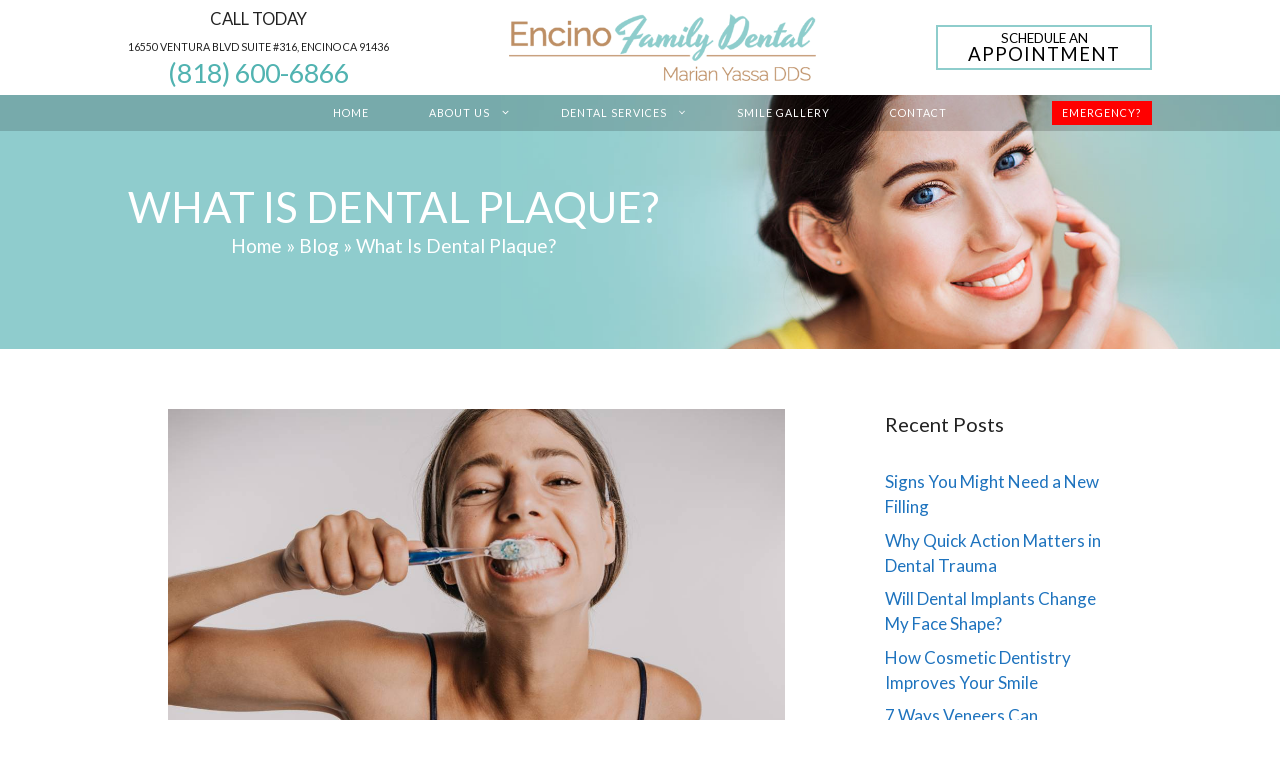

--- FILE ---
content_type: text/html; charset=UTF-8
request_url: https://encinofamilydental.com/blog/what-is-dental-plaque/
body_size: 15499
content:
<!DOCTYPE html>
<html lang="en-US">
<head>
	<meta charset="UTF-8">
	<link rel="profile" href="https://gmpg.org/xfn/11">
	<meta name='robots' content='index, follow, max-image-preview:large, max-snippet:-1, max-video-preview:-1' />
<meta name="viewport" content="width=device-width, initial-scale=1">
	<!-- This site is optimized with the Yoast SEO plugin v26.7 - https://yoast.com/wordpress/plugins/seo/ -->
	<title>What Is Dental Plaque? - Encino Family Dental - Blog</title>
	<meta name="description" content="Have you ever wondered what exactly is dental plaque? Our guide explains what it is, where it comes from, and how to treat it. READ MORE." />
	<link rel="canonical" href="https://encinofamilydental.com/blog/what-is-dental-plaque/" />
	<meta property="og:locale" content="en_US" />
	<meta property="og:type" content="article" />
	<meta property="og:title" content="What Is Dental Plaque? - Encino Family Dental - Blog" />
	<meta property="og:description" content="Have you ever wondered what exactly is dental plaque? Our guide explains what it is, where it comes from, and how to treat it. READ MORE." />
	<meta property="og:url" content="https://encinofamilydental.com/blog/what-is-dental-plaque/" />
	<meta property="og:site_name" content="Encino Family Dental" />
	<meta property="article:published_time" content="2021-07-09T12:36:40+00:00" />
	<meta property="og:image" content="https://encinofamilydental.com/wp-content/uploads/what-is-dental-plaque.jpg" />
	<meta property="og:image:width" content="1200" />
	<meta property="og:image:height" content="800" />
	<meta property="og:image:type" content="image/jpeg" />
	<meta name="author" content="Encino Family Dental" />
	<meta name="twitter:card" content="summary_large_image" />
	<meta name="twitter:label1" content="Written by" />
	<meta name="twitter:data1" content="Encino Family Dental" />
	<meta name="twitter:label2" content="Est. reading time" />
	<meta name="twitter:data2" content="3 minutes" />
	<script type="application/ld+json" class="yoast-schema-graph">{"@context":"https://schema.org","@graph":[{"@type":"Article","@id":"https://encinofamilydental.com/blog/what-is-dental-plaque/#article","isPartOf":{"@id":"https://encinofamilydental.com/blog/what-is-dental-plaque/"},"author":{"name":"Encino Family Dental","@id":"https://encinofamilydental.com/#/schema/person/ee1da8063a0d6cdac52ff4e63fd593b7"},"headline":"What Is Dental Plaque?","datePublished":"2021-07-09T12:36:40+00:00","mainEntityOfPage":{"@id":"https://encinofamilydental.com/blog/what-is-dental-plaque/"},"wordCount":650,"publisher":{"@id":"https://encinofamilydental.com/#organization"},"image":{"@id":"https://encinofamilydental.com/blog/what-is-dental-plaque/#primaryimage"},"thumbnailUrl":"https://encinofamilydental.com/wp-content/uploads/what-is-dental-plaque.jpg","keywords":["benefits of teeth cleanings","dental care","dental care at home","dental plaque","dental plaque faqs","dental plaque treatment","plaque faqs","professional teeth cleaning","teeth cleaning","teeth cleaning faqs"],"articleSection":["Dental Care at Home"],"inLanguage":"en-US"},{"@type":"WebPage","@id":"https://encinofamilydental.com/blog/what-is-dental-plaque/","url":"https://encinofamilydental.com/blog/what-is-dental-plaque/","name":"What Is Dental Plaque? - Encino Family Dental - Blog","isPartOf":{"@id":"https://encinofamilydental.com/#website"},"primaryImageOfPage":{"@id":"https://encinofamilydental.com/blog/what-is-dental-plaque/#primaryimage"},"image":{"@id":"https://encinofamilydental.com/blog/what-is-dental-plaque/#primaryimage"},"thumbnailUrl":"https://encinofamilydental.com/wp-content/uploads/what-is-dental-plaque.jpg","datePublished":"2021-07-09T12:36:40+00:00","description":"Have you ever wondered what exactly is dental plaque? Our guide explains what it is, where it comes from, and how to treat it. READ MORE.","breadcrumb":{"@id":"https://encinofamilydental.com/blog/what-is-dental-plaque/#breadcrumb"},"inLanguage":"en-US","potentialAction":[{"@type":"ReadAction","target":["https://encinofamilydental.com/blog/what-is-dental-plaque/"]}]},{"@type":"ImageObject","inLanguage":"en-US","@id":"https://encinofamilydental.com/blog/what-is-dental-plaque/#primaryimage","url":"https://encinofamilydental.com/wp-content/uploads/what-is-dental-plaque.jpg","contentUrl":"https://encinofamilydental.com/wp-content/uploads/what-is-dental-plaque.jpg","width":1200,"height":800,"caption":"dental plaque"},{"@type":"BreadcrumbList","@id":"https://encinofamilydental.com/blog/what-is-dental-plaque/#breadcrumb","itemListElement":[{"@type":"ListItem","position":1,"name":"Home","item":"https://encinofamilydental.com/"},{"@type":"ListItem","position":2,"name":"Blog","item":"https://encinofamilydental.com/blog/"},{"@type":"ListItem","position":3,"name":"What Is Dental Plaque?"}]},{"@type":"WebSite","@id":"https://encinofamilydental.com/#website","url":"https://encinofamilydental.com/","name":"Encino Family Dental","description":"","publisher":{"@id":"https://encinofamilydental.com/#organization"},"potentialAction":[{"@type":"SearchAction","target":{"@type":"EntryPoint","urlTemplate":"https://encinofamilydental.com/?s={search_term_string}"},"query-input":{"@type":"PropertyValueSpecification","valueRequired":true,"valueName":"search_term_string"}}],"inLanguage":"en-US"},{"@type":"Organization","@id":"https://encinofamilydental.com/#organization","name":"Encino Family Dental","url":"https://encinofamilydental.com/","logo":{"@type":"ImageObject","inLanguage":"en-US","@id":"https://encinofamilydental.com/#/schema/logo/image/","url":"https://encinofamilydental.com/wp-content/uploads/logo.png","contentUrl":"https://encinofamilydental.com/wp-content/uploads/logo.png","width":479,"height":104,"caption":"Encino Family Dental"},"image":{"@id":"https://encinofamilydental.com/#/schema/logo/image/"}},{"@type":"Person","@id":"https://encinofamilydental.com/#/schema/person/ee1da8063a0d6cdac52ff4e63fd593b7","name":"Encino Family Dental","image":{"@type":"ImageObject","inLanguage":"en-US","@id":"https://encinofamilydental.com/#/schema/person/image/","url":"https://secure.gravatar.com/avatar/6cda9aff9b480b92a18d804cd12fef21c3665ca0acbd4ca536fbe08637006a2b?s=96&d=mm&r=g","contentUrl":"https://secure.gravatar.com/avatar/6cda9aff9b480b92a18d804cd12fef21c3665ca0acbd4ca536fbe08637006a2b?s=96&d=mm&r=g","caption":"Encino Family Dental"},"sameAs":["https://encinofamilydental.com/"],"url":"https://encinofamilydental.com/blog/author/admin/"}]}</script>
	<!-- / Yoast SEO plugin. -->


<link href='https://fonts.gstatic.com' crossorigin rel='preconnect' />
<link href='https://fonts.googleapis.com' crossorigin rel='preconnect' />
<link rel="alternate" type="application/rss+xml" title="Encino Family Dental &raquo; Feed" href="https://encinofamilydental.com/feed/" />
<link rel="alternate" type="application/rss+xml" title="Encino Family Dental &raquo; Comments Feed" href="https://encinofamilydental.com/comments/feed/" />
<link rel="alternate" title="oEmbed (JSON)" type="application/json+oembed" href="https://encinofamilydental.com/wp-json/oembed/1.0/embed?url=https%3A%2F%2Fencinofamilydental.com%2Fblog%2Fwhat-is-dental-plaque%2F" />
<link rel="alternate" title="oEmbed (XML)" type="text/xml+oembed" href="https://encinofamilydental.com/wp-json/oembed/1.0/embed?url=https%3A%2F%2Fencinofamilydental.com%2Fblog%2Fwhat-is-dental-plaque%2F&#038;format=xml" />
<style id='wp-img-auto-sizes-contain-inline-css'>
img:is([sizes=auto i],[sizes^="auto," i]){contain-intrinsic-size:3000px 1500px}
/*# sourceURL=wp-img-auto-sizes-contain-inline-css */
</style>
<link rel='stylesheet' id='generate-fonts-css' href='//fonts.googleapis.com/css?family=Lato:100,100italic,300,300italic,regular,italic,700,700italic,900,900italic' media='all' />
<style id='wp-emoji-styles-inline-css'>

	img.wp-smiley, img.emoji {
		display: inline !important;
		border: none !important;
		box-shadow: none !important;
		height: 1em !important;
		width: 1em !important;
		margin: 0 0.07em !important;
		vertical-align: -0.1em !important;
		background: none !important;
		padding: 0 !important;
	}
/*# sourceURL=wp-emoji-styles-inline-css */
</style>
<style id='classic-theme-styles-inline-css'>
/*! This file is auto-generated */
.wp-block-button__link{color:#fff;background-color:#32373c;border-radius:9999px;box-shadow:none;text-decoration:none;padding:calc(.667em + 2px) calc(1.333em + 2px);font-size:1.125em}.wp-block-file__button{background:#32373c;color:#fff;text-decoration:none}
/*# sourceURL=/wp-includes/css/classic-themes.min.css */
</style>
<style id='global-styles-inline-css'>
:root{--wp--preset--aspect-ratio--square: 1;--wp--preset--aspect-ratio--4-3: 4/3;--wp--preset--aspect-ratio--3-4: 3/4;--wp--preset--aspect-ratio--3-2: 3/2;--wp--preset--aspect-ratio--2-3: 2/3;--wp--preset--aspect-ratio--16-9: 16/9;--wp--preset--aspect-ratio--9-16: 9/16;--wp--preset--color--black: #000000;--wp--preset--color--cyan-bluish-gray: #abb8c3;--wp--preset--color--white: #ffffff;--wp--preset--color--pale-pink: #f78da7;--wp--preset--color--vivid-red: #cf2e2e;--wp--preset--color--luminous-vivid-orange: #ff6900;--wp--preset--color--luminous-vivid-amber: #fcb900;--wp--preset--color--light-green-cyan: #7bdcb5;--wp--preset--color--vivid-green-cyan: #00d084;--wp--preset--color--pale-cyan-blue: #8ed1fc;--wp--preset--color--vivid-cyan-blue: #0693e3;--wp--preset--color--vivid-purple: #9b51e0;--wp--preset--color--contrast: var(--contrast);--wp--preset--color--contrast-2: var(--contrast-2);--wp--preset--color--contrast-3: var(--contrast-3);--wp--preset--color--base: var(--base);--wp--preset--color--base-2: var(--base-2);--wp--preset--color--base-3: var(--base-3);--wp--preset--color--accent: var(--accent);--wp--preset--gradient--vivid-cyan-blue-to-vivid-purple: linear-gradient(135deg,rgb(6,147,227) 0%,rgb(155,81,224) 100%);--wp--preset--gradient--light-green-cyan-to-vivid-green-cyan: linear-gradient(135deg,rgb(122,220,180) 0%,rgb(0,208,130) 100%);--wp--preset--gradient--luminous-vivid-amber-to-luminous-vivid-orange: linear-gradient(135deg,rgb(252,185,0) 0%,rgb(255,105,0) 100%);--wp--preset--gradient--luminous-vivid-orange-to-vivid-red: linear-gradient(135deg,rgb(255,105,0) 0%,rgb(207,46,46) 100%);--wp--preset--gradient--very-light-gray-to-cyan-bluish-gray: linear-gradient(135deg,rgb(238,238,238) 0%,rgb(169,184,195) 100%);--wp--preset--gradient--cool-to-warm-spectrum: linear-gradient(135deg,rgb(74,234,220) 0%,rgb(151,120,209) 20%,rgb(207,42,186) 40%,rgb(238,44,130) 60%,rgb(251,105,98) 80%,rgb(254,248,76) 100%);--wp--preset--gradient--blush-light-purple: linear-gradient(135deg,rgb(255,206,236) 0%,rgb(152,150,240) 100%);--wp--preset--gradient--blush-bordeaux: linear-gradient(135deg,rgb(254,205,165) 0%,rgb(254,45,45) 50%,rgb(107,0,62) 100%);--wp--preset--gradient--luminous-dusk: linear-gradient(135deg,rgb(255,203,112) 0%,rgb(199,81,192) 50%,rgb(65,88,208) 100%);--wp--preset--gradient--pale-ocean: linear-gradient(135deg,rgb(255,245,203) 0%,rgb(182,227,212) 50%,rgb(51,167,181) 100%);--wp--preset--gradient--electric-grass: linear-gradient(135deg,rgb(202,248,128) 0%,rgb(113,206,126) 100%);--wp--preset--gradient--midnight: linear-gradient(135deg,rgb(2,3,129) 0%,rgb(40,116,252) 100%);--wp--preset--font-size--small: 13px;--wp--preset--font-size--medium: 20px;--wp--preset--font-size--large: 36px;--wp--preset--font-size--x-large: 42px;--wp--preset--spacing--20: 0.44rem;--wp--preset--spacing--30: 0.67rem;--wp--preset--spacing--40: 1rem;--wp--preset--spacing--50: 1.5rem;--wp--preset--spacing--60: 2.25rem;--wp--preset--spacing--70: 3.38rem;--wp--preset--spacing--80: 5.06rem;--wp--preset--shadow--natural: 6px 6px 9px rgba(0, 0, 0, 0.2);--wp--preset--shadow--deep: 12px 12px 50px rgba(0, 0, 0, 0.4);--wp--preset--shadow--sharp: 6px 6px 0px rgba(0, 0, 0, 0.2);--wp--preset--shadow--outlined: 6px 6px 0px -3px rgb(255, 255, 255), 6px 6px rgb(0, 0, 0);--wp--preset--shadow--crisp: 6px 6px 0px rgb(0, 0, 0);}:where(.is-layout-flex){gap: 0.5em;}:where(.is-layout-grid){gap: 0.5em;}body .is-layout-flex{display: flex;}.is-layout-flex{flex-wrap: wrap;align-items: center;}.is-layout-flex > :is(*, div){margin: 0;}body .is-layout-grid{display: grid;}.is-layout-grid > :is(*, div){margin: 0;}:where(.wp-block-columns.is-layout-flex){gap: 2em;}:where(.wp-block-columns.is-layout-grid){gap: 2em;}:where(.wp-block-post-template.is-layout-flex){gap: 1.25em;}:where(.wp-block-post-template.is-layout-grid){gap: 1.25em;}.has-black-color{color: var(--wp--preset--color--black) !important;}.has-cyan-bluish-gray-color{color: var(--wp--preset--color--cyan-bluish-gray) !important;}.has-white-color{color: var(--wp--preset--color--white) !important;}.has-pale-pink-color{color: var(--wp--preset--color--pale-pink) !important;}.has-vivid-red-color{color: var(--wp--preset--color--vivid-red) !important;}.has-luminous-vivid-orange-color{color: var(--wp--preset--color--luminous-vivid-orange) !important;}.has-luminous-vivid-amber-color{color: var(--wp--preset--color--luminous-vivid-amber) !important;}.has-light-green-cyan-color{color: var(--wp--preset--color--light-green-cyan) !important;}.has-vivid-green-cyan-color{color: var(--wp--preset--color--vivid-green-cyan) !important;}.has-pale-cyan-blue-color{color: var(--wp--preset--color--pale-cyan-blue) !important;}.has-vivid-cyan-blue-color{color: var(--wp--preset--color--vivid-cyan-blue) !important;}.has-vivid-purple-color{color: var(--wp--preset--color--vivid-purple) !important;}.has-black-background-color{background-color: var(--wp--preset--color--black) !important;}.has-cyan-bluish-gray-background-color{background-color: var(--wp--preset--color--cyan-bluish-gray) !important;}.has-white-background-color{background-color: var(--wp--preset--color--white) !important;}.has-pale-pink-background-color{background-color: var(--wp--preset--color--pale-pink) !important;}.has-vivid-red-background-color{background-color: var(--wp--preset--color--vivid-red) !important;}.has-luminous-vivid-orange-background-color{background-color: var(--wp--preset--color--luminous-vivid-orange) !important;}.has-luminous-vivid-amber-background-color{background-color: var(--wp--preset--color--luminous-vivid-amber) !important;}.has-light-green-cyan-background-color{background-color: var(--wp--preset--color--light-green-cyan) !important;}.has-vivid-green-cyan-background-color{background-color: var(--wp--preset--color--vivid-green-cyan) !important;}.has-pale-cyan-blue-background-color{background-color: var(--wp--preset--color--pale-cyan-blue) !important;}.has-vivid-cyan-blue-background-color{background-color: var(--wp--preset--color--vivid-cyan-blue) !important;}.has-vivid-purple-background-color{background-color: var(--wp--preset--color--vivid-purple) !important;}.has-black-border-color{border-color: var(--wp--preset--color--black) !important;}.has-cyan-bluish-gray-border-color{border-color: var(--wp--preset--color--cyan-bluish-gray) !important;}.has-white-border-color{border-color: var(--wp--preset--color--white) !important;}.has-pale-pink-border-color{border-color: var(--wp--preset--color--pale-pink) !important;}.has-vivid-red-border-color{border-color: var(--wp--preset--color--vivid-red) !important;}.has-luminous-vivid-orange-border-color{border-color: var(--wp--preset--color--luminous-vivid-orange) !important;}.has-luminous-vivid-amber-border-color{border-color: var(--wp--preset--color--luminous-vivid-amber) !important;}.has-light-green-cyan-border-color{border-color: var(--wp--preset--color--light-green-cyan) !important;}.has-vivid-green-cyan-border-color{border-color: var(--wp--preset--color--vivid-green-cyan) !important;}.has-pale-cyan-blue-border-color{border-color: var(--wp--preset--color--pale-cyan-blue) !important;}.has-vivid-cyan-blue-border-color{border-color: var(--wp--preset--color--vivid-cyan-blue) !important;}.has-vivid-purple-border-color{border-color: var(--wp--preset--color--vivid-purple) !important;}.has-vivid-cyan-blue-to-vivid-purple-gradient-background{background: var(--wp--preset--gradient--vivid-cyan-blue-to-vivid-purple) !important;}.has-light-green-cyan-to-vivid-green-cyan-gradient-background{background: var(--wp--preset--gradient--light-green-cyan-to-vivid-green-cyan) !important;}.has-luminous-vivid-amber-to-luminous-vivid-orange-gradient-background{background: var(--wp--preset--gradient--luminous-vivid-amber-to-luminous-vivid-orange) !important;}.has-luminous-vivid-orange-to-vivid-red-gradient-background{background: var(--wp--preset--gradient--luminous-vivid-orange-to-vivid-red) !important;}.has-very-light-gray-to-cyan-bluish-gray-gradient-background{background: var(--wp--preset--gradient--very-light-gray-to-cyan-bluish-gray) !important;}.has-cool-to-warm-spectrum-gradient-background{background: var(--wp--preset--gradient--cool-to-warm-spectrum) !important;}.has-blush-light-purple-gradient-background{background: var(--wp--preset--gradient--blush-light-purple) !important;}.has-blush-bordeaux-gradient-background{background: var(--wp--preset--gradient--blush-bordeaux) !important;}.has-luminous-dusk-gradient-background{background: var(--wp--preset--gradient--luminous-dusk) !important;}.has-pale-ocean-gradient-background{background: var(--wp--preset--gradient--pale-ocean) !important;}.has-electric-grass-gradient-background{background: var(--wp--preset--gradient--electric-grass) !important;}.has-midnight-gradient-background{background: var(--wp--preset--gradient--midnight) !important;}.has-small-font-size{font-size: var(--wp--preset--font-size--small) !important;}.has-medium-font-size{font-size: var(--wp--preset--font-size--medium) !important;}.has-large-font-size{font-size: var(--wp--preset--font-size--large) !important;}.has-x-large-font-size{font-size: var(--wp--preset--font-size--x-large) !important;}
:where(.wp-block-post-template.is-layout-flex){gap: 1.25em;}:where(.wp-block-post-template.is-layout-grid){gap: 1.25em;}
:where(.wp-block-term-template.is-layout-flex){gap: 1.25em;}:where(.wp-block-term-template.is-layout-grid){gap: 1.25em;}
:where(.wp-block-columns.is-layout-flex){gap: 2em;}:where(.wp-block-columns.is-layout-grid){gap: 2em;}
:root :where(.wp-block-pullquote){font-size: 1.5em;line-height: 1.6;}
/*# sourceURL=global-styles-inline-css */
</style>
<link rel='stylesheet' id='contact-form-7-css' href='https://encinofamilydental.com/wp-content/plugins/contact-form-7/includes/css/styles.css?ver=6.1.4' media='all' />
<link rel='stylesheet' id='parent-style-css' href='https://encinofamilydental.com/wp-content/themes/unbiazed/style.css?ver=6.9' media='all' />
<link rel='stylesheet' id='generate-widget-areas-css' href='https://encinofamilydental.com/wp-content/themes/unbiazed/assets/css/components/widget-areas.min.css?ver=3.4.0' media='all' />
<link rel='stylesheet' id='generate-style-css' href='https://encinofamilydental.com/wp-content/themes/unbiazed/assets/css/main.min.css?ver=3.4.0' media='all' />
<style id='generate-style-inline-css'>
body{background-color:#ffffff;color:#222222;}a{color:#1e73be;}a:hover, a:focus, a:active{color:#000000;}.grid-container{max-width:1570px;}.wp-block-group__inner-container{max-width:1570px;margin-left:auto;margin-right:auto;}.site-header .header-image{width:450px;}:root{--contrast:#222222;--contrast-2:#575760;--contrast-3:#b2b2be;--base:#f0f0f0;--base-2:#f7f8f9;--base-3:#ffffff;--accent:#1e73be;}:root .has-contrast-color{color:var(--contrast);}:root .has-contrast-background-color{background-color:var(--contrast);}:root .has-contrast-2-color{color:var(--contrast-2);}:root .has-contrast-2-background-color{background-color:var(--contrast-2);}:root .has-contrast-3-color{color:var(--contrast-3);}:root .has-contrast-3-background-color{background-color:var(--contrast-3);}:root .has-base-color{color:var(--base);}:root .has-base-background-color{background-color:var(--base);}:root .has-base-2-color{color:var(--base-2);}:root .has-base-2-background-color{background-color:var(--base-2);}:root .has-base-3-color{color:var(--base-3);}:root .has-base-3-background-color{background-color:var(--base-3);}:root .has-accent-color{color:var(--accent);}:root .has-accent-background-color{background-color:var(--accent);}body, button, input, select, textarea{font-family:"Lato", sans-serif;font-size:19px;}body{line-height:1.5;}.entry-content > [class*="wp-block-"]:not(:last-child):not(.wp-block-heading){margin-bottom:1.5em;}.main-navigation a, .menu-toggle{text-transform:uppercase;font-size:16px;}.main-navigation .menu-bar-items{font-size:16px;}.main-navigation .main-nav ul ul li a{font-size:15px;}.sidebar .widget, .footer-widgets .widget{font-size:17px;}h1{text-transform:uppercase;}h2{text-transform:uppercase;}h3{text-transform:uppercase;}h4{text-transform:uppercase;}@media (max-width:768px){.main-title{font-size:20px;}h1{font-size:31px;}h2{font-size:27px;}h3{font-size:24px;}h4{font-size:22px;}h5{font-size:19px;}}.top-bar{background-color:#636363;color:#ffffff;}.top-bar a{color:#ffffff;}.top-bar a:hover{color:#303030;}.site-header{background-color:#ffffff;}.main-title a,.main-title a:hover{color:#222222;}.site-description{color:#757575;}.main-navigation,.main-navigation ul ul{background-color:rgba(10,10,10,0.17);}.main-navigation .main-nav ul li a, .main-navigation .menu-toggle, .main-navigation .menu-bar-items{color:#ffffff;}.main-navigation .main-nav ul li:not([class*="current-menu-"]):hover > a, .main-navigation .main-nav ul li:not([class*="current-menu-"]):focus > a, .main-navigation .main-nav ul li.sfHover:not([class*="current-menu-"]) > a, .main-navigation .menu-bar-item:hover > a, .main-navigation .menu-bar-item.sfHover > a{color:#ffffff;background-color:rgba(255,255,255,0.18);}button.menu-toggle:hover,button.menu-toggle:focus{color:#ffffff;}.main-navigation .main-nav ul li[class*="current-menu-"] > a{color:#0a0a0a;background-color:rgba(255,255,255,0.47);}.navigation-search input[type="search"],.navigation-search input[type="search"]:active, .navigation-search input[type="search"]:focus, .main-navigation .main-nav ul li.search-item.active > a, .main-navigation .menu-bar-items .search-item.active > a{color:#ffffff;background-color:rgba(255,255,255,0.18);}.main-navigation ul ul{background-color:#eaeaea;}.main-navigation .main-nav ul ul li a{color:#0a0a0a;}.main-navigation .main-nav ul ul li:not([class*="current-menu-"]):hover > a,.main-navigation .main-nav ul ul li:not([class*="current-menu-"]):focus > a, .main-navigation .main-nav ul ul li.sfHover:not([class*="current-menu-"]) > a{color:#7a8896;background-color:#eaeaea;}.main-navigation .main-nav ul ul li[class*="current-menu-"] > a{color:#7a8896;background-color:#eaeaea;}.separate-containers .inside-article, .separate-containers .comments-area, .separate-containers .page-header, .one-container .container, .separate-containers .paging-navigation, .inside-page-header{background-color:#ffffff;}.entry-title a{color:#222222;}.entry-title a:hover{color:#55555e;}.entry-meta{color:#595959;}h3{color:#8ecdcc;}.sidebar .widget{background-color:#ffffff;}.footer-widgets{color:#ffffff;background-color:#bd8f65;}.footer-widgets a{color:#ffffff;}.footer-widgets a:hover{color:#0a0a0a;}.footer-widgets .widget-title{color:#000000;}.site-info{color:#ffffff;background-color:#bd8f65;}.site-info a{color:#ffffff;}.site-info a:hover{color:#d3d3d3;}.footer-bar .widget_nav_menu .current-menu-item a{color:#d3d3d3;}input[type="text"],input[type="email"],input[type="url"],input[type="password"],input[type="search"],input[type="tel"],input[type="number"],textarea,select{color:#666666;background-color:#fafafa;border-color:#cccccc;}input[type="text"]:focus,input[type="email"]:focus,input[type="url"]:focus,input[type="password"]:focus,input[type="search"]:focus,input[type="tel"]:focus,input[type="number"]:focus,textarea:focus,select:focus{color:#666666;background-color:#ffffff;border-color:#bfbfbf;}button,html input[type="button"],input[type="reset"],input[type="submit"],a.button,a.wp-block-button__link:not(.has-background){color:#ffffff;background-color:#55555e;}button:hover,html input[type="button"]:hover,input[type="reset"]:hover,input[type="submit"]:hover,a.button:hover,button:focus,html input[type="button"]:focus,input[type="reset"]:focus,input[type="submit"]:focus,a.button:focus,a.wp-block-button__link:not(.has-background):active,a.wp-block-button__link:not(.has-background):focus,a.wp-block-button__link:not(.has-background):hover{color:#ffffff;background-color:#3f4047;}a.generate-back-to-top{background-color:rgba( 0,0,0,0.4 );color:#ffffff;}a.generate-back-to-top:hover,a.generate-back-to-top:focus{background-color:rgba( 0,0,0,0.6 );color:#ffffff;}:root{--gp-search-modal-bg-color:var(--base-3);--gp-search-modal-text-color:var(--contrast);--gp-search-modal-overlay-bg-color:rgba(0,0,0,0.2);}@media (max-width: 768px){.main-navigation .menu-bar-item:hover > a, .main-navigation .menu-bar-item.sfHover > a{background:none;color:#ffffff;}}.nav-below-header .main-navigation .inside-navigation.grid-container, .nav-above-header .main-navigation .inside-navigation.grid-container{padding:0px 20px 0px 20px;}.site-main .wp-block-group__inner-container{padding:40px;}.separate-containers .paging-navigation{padding-top:20px;padding-bottom:20px;}.entry-content .alignwide, body:not(.no-sidebar) .entry-content .alignfull{margin-left:-40px;width:calc(100% + 80px);max-width:calc(100% + 80px);}.rtl .menu-item-has-children .dropdown-menu-toggle{padding-left:20px;}.rtl .main-navigation .main-nav ul li.menu-item-has-children > a{padding-right:20px;}@media (max-width:768px){.separate-containers .inside-article, .separate-containers .comments-area, .separate-containers .page-header, .separate-containers .paging-navigation, .one-container .site-content, .inside-page-header{padding:30px;}.site-main .wp-block-group__inner-container{padding:30px;}.inside-top-bar{padding-right:30px;padding-left:30px;}.inside-header{padding-right:30px;padding-left:30px;}.widget-area .widget{padding-top:30px;padding-right:30px;padding-bottom:30px;padding-left:30px;}.footer-widgets-container{padding-top:30px;padding-right:30px;padding-bottom:30px;padding-left:30px;}.inside-site-info{padding-right:30px;padding-left:30px;}.entry-content .alignwide, body:not(.no-sidebar) .entry-content .alignfull{margin-left:-30px;width:calc(100% + 60px);max-width:calc(100% + 60px);}.one-container .site-main .paging-navigation{margin-bottom:20px;}}/* End cached CSS */.is-right-sidebar{width:30%;}.is-left-sidebar{width:30%;}.site-content .content-area{width:70%;}@media (max-width: 768px){.main-navigation .menu-toggle,.sidebar-nav-mobile:not(#sticky-placeholder){display:block;}.main-navigation ul,.gen-sidebar-nav,.main-navigation:not(.slideout-navigation):not(.toggled) .main-nav > ul,.has-inline-mobile-toggle #site-navigation .inside-navigation > *:not(.navigation-search):not(.main-nav){display:none;}.nav-align-right .inside-navigation,.nav-align-center .inside-navigation{justify-content:space-between;}}
.elementor-template-full-width .site-content{display:block;}
.dynamic-author-image-rounded{border-radius:100%;}.dynamic-featured-image, .dynamic-author-image{vertical-align:middle;}.one-container.blog .dynamic-content-template:not(:last-child), .one-container.archive .dynamic-content-template:not(:last-child){padding-bottom:0px;}.dynamic-entry-excerpt > p:last-child{margin-bottom:0px;}
.main-navigation.toggled .main-nav > ul{background-color: rgba(10,10,10,0.17)}.sticky-enabled .gen-sidebar-nav.is_stuck .main-navigation {margin-bottom: 0px;}.sticky-enabled .gen-sidebar-nav.is_stuck {z-index: 500;}.sticky-enabled .main-navigation.is_stuck {box-shadow: 0 2px 2px -2px rgba(0, 0, 0, .2);}.navigation-stick:not(.gen-sidebar-nav) {left: 0;right: 0;width: 100% !important;}.nav-float-right .navigation-stick {width: 100% !important;left: 0;}.nav-float-right .navigation-stick .navigation-branding {margin-right: auto;}.main-navigation.has-sticky-branding:not(.grid-container) .inside-navigation:not(.grid-container) .navigation-branding{margin-left: 10px;}.main-navigation.navigation-stick.has-sticky-branding .inside-navigation.grid-container{padding-left:40px;padding-right:40px;}@media (max-width:768px){.main-navigation.navigation-stick.has-sticky-branding .inside-navigation.grid-container{padding-left:0;padding-right:0;}}
.navigation-branding .main-title{font-weight:bold;text-transform:none;font-size:25px;}@media (max-width: 768px){.navigation-branding .main-title{font-size:20px;}}
.page-hero{background-image:url(https://encinofamilydental.com/wp-content/uploads/what-is-dental-plaque.jpg);background-size:cover;background-repeat:no-repeat;padding-top:9%;padding-bottom:7%;}.page-hero .inside-page-hero.grid-container{max-width:calc(1570px - 0px - 0px);}.inside-page-hero > *:last-child{margin-bottom:0px;}.page-hero time.updated{display:none;}
/*# sourceURL=generate-style-inline-css */
</style>
<link rel='stylesheet' id='generate-child-css' href='https://encinofamilydental.com/wp-content/themes/unbiazed-child/style.css?ver=1764918766' media='all' />
<link rel='stylesheet' id='generate-blog-images-css' href='https://encinofamilydental.com/wp-content/plugins/gp-premium/blog/functions/css/featured-images.min.css?ver=2.5.5' media='all' />
<link rel='stylesheet' id='generate-offside-css' href='https://encinofamilydental.com/wp-content/plugins/gp-premium/menu-plus/functions/css/offside.min.css?ver=2.5.5' media='all' />
<style id='generate-offside-inline-css'>
:root{--gp-slideout-width:265px;}.slideout-navigation.main-navigation{background-color:#eeeeee;}.slideout-navigation.main-navigation .main-nav ul li a{color:#0a0a0a;font-weight:normal;text-transform:none;}.slideout-navigation.main-navigation.do-overlay .main-nav ul ul li a{font-size:1em;}@media (max-width:768px){.slideout-navigation.main-navigation .main-nav ul li a{font-size:16px;}.slideout-navigation.main-navigation .main-nav ul ul li a{font-size:15px;}}.slideout-navigation.main-navigation .main-nav ul li:not([class*="current-menu-"]):hover > a, .slideout-navigation.main-navigation .main-nav ul li:not([class*="current-menu-"]):focus > a, .slideout-navigation.main-navigation .main-nav ul li.sfHover:not([class*="current-menu-"]) > a{background-color:rgba(0,0,0,0);}.slideout-navigation.main-navigation .main-nav ul li[class*="current-menu-"] > a{color:#75c1c0;background-color:rgba(0,0,0,0);}.slideout-navigation, .slideout-navigation a{color:#0a0a0a;}.slideout-navigation button.slideout-exit{color:#0a0a0a;padding-left:20px;padding-right:20px;}.slide-opened nav.toggled .menu-toggle:before{display:none;}@media (max-width: 768px){.menu-bar-item.slideout-toggle{display:none;}}
/*# sourceURL=generate-offside-inline-css */
</style>
<link rel='stylesheet' id='generate-navigation-branding-css' href='https://encinofamilydental.com/wp-content/plugins/gp-premium/menu-plus/functions/css/navigation-branding-flex.min.css?ver=2.5.5' media='all' />
<style id='generate-navigation-branding-inline-css'>
@media (max-width: 768px){.site-header, #site-navigation, #sticky-navigation{display:none !important;opacity:0.0;}#mobile-header{display:block !important;width:100% !important;}#mobile-header .main-nav > ul{display:none;}#mobile-header.toggled .main-nav > ul, #mobile-header .menu-toggle, #mobile-header .mobile-bar-items{display:block;}#mobile-header .main-nav{-ms-flex:0 0 100%;flex:0 0 100%;-webkit-box-ordinal-group:5;-ms-flex-order:4;order:4;}}.main-navigation.has-branding .inside-navigation.grid-container, .main-navigation.has-branding.grid-container .inside-navigation:not(.grid-container){padding:0px 40px 0px 40px;}.main-navigation.has-branding:not(.grid-container) .inside-navigation:not(.grid-container) .navigation-branding{margin-left:10px;}.navigation-branding img, .site-logo.mobile-header-logo img{height:60px;width:auto;}.navigation-branding .main-title{line-height:60px;}@media (max-width: 768px){.main-navigation.has-branding.nav-align-center .menu-bar-items, .main-navigation.has-sticky-branding.navigation-stick.nav-align-center .menu-bar-items{margin-left:auto;}.navigation-branding{margin-right:auto;margin-left:10px;}.navigation-branding .main-title, .mobile-header-navigation .site-logo{margin-left:10px;}.main-navigation.has-branding .inside-navigation.grid-container{padding:0px;}}
/*# sourceURL=generate-navigation-branding-inline-css */
</style>
<script src="https://encinofamilydental.com/wp-includes/js/jquery/jquery.min.js?ver=3.7.1" id="jquery-core-js"></script>
<link rel="https://api.w.org/" href="https://encinofamilydental.com/wp-json/" /><link rel="alternate" title="JSON" type="application/json" href="https://encinofamilydental.com/wp-json/wp/v2/posts/1655" /><link rel="EditURI" type="application/rsd+xml" title="RSD" href="https://encinofamilydental.com/xmlrpc.php?rsd" />
<meta name="generator" content="WordPress 6.9" />
<link rel='shortlink' href='https://encinofamilydental.com/?p=1655' />
<style type='text/css'> .ae_data .elementor-editor-element-setting {
            display:none !important;
            }
            </style><meta name="generator" content="Elementor 3.34.1; features: additional_custom_breakpoints; settings: css_print_method-external, google_font-enabled, font_display-auto">
			<style>
				.e-con.e-parent:nth-of-type(n+4):not(.e-lazyloaded):not(.e-no-lazyload),
				.e-con.e-parent:nth-of-type(n+4):not(.e-lazyloaded):not(.e-no-lazyload) * {
					background-image: none !important;
				}
				@media screen and (max-height: 1024px) {
					.e-con.e-parent:nth-of-type(n+3):not(.e-lazyloaded):not(.e-no-lazyload),
					.e-con.e-parent:nth-of-type(n+3):not(.e-lazyloaded):not(.e-no-lazyload) * {
						background-image: none !important;
					}
				}
				@media screen and (max-height: 640px) {
					.e-con.e-parent:nth-of-type(n+2):not(.e-lazyloaded):not(.e-no-lazyload),
					.e-con.e-parent:nth-of-type(n+2):not(.e-lazyloaded):not(.e-no-lazyload) * {
						background-image: none !important;
					}
				}
			</style>
			<link rel="icon" href="https://encinofamilydental.com/wp-content/uploads/cropped-favicon-encino-dental-32x32.png" sizes="32x32" />
<link rel="icon" href="https://encinofamilydental.com/wp-content/uploads/cropped-favicon-encino-dental-192x192.png" sizes="192x192" />
<link rel="apple-touch-icon" href="https://encinofamilydental.com/wp-content/uploads/cropped-favicon-encino-dental-180x180.png" />
<meta name="msapplication-TileImage" content="https://encinofamilydental.com/wp-content/uploads/cropped-favicon-encino-dental-270x270.png" />
	<!-- Google Tag Manager -->
<script>(function(w,d,s,l,i){w[l]=w[l]||[];w[l].push({'gtm.start':
new Date().getTime(),event:'gtm.js'});var f=d.getElementsByTagName(s)[0],
j=d.createElement(s),dl=l!='dataLayer'?'&l='+l:'';j.async=true;j.src=
'https://www.googletagmanager.com/gtm.js?id='+i+dl;f.parentNode.insertBefore(j,f);
})(window,document,'script','dataLayer','GTM-5PCTPPP');</script>
<!-- End Google Tag Manager -->
<!-- Google tag (gtag.js) -->
<script async src="https://www.googletagmanager.com/gtag/js?id=G-1XLG7VLVQD"></script>
<script>
  window.dataLayer = window.dataLayer || [];
  function gtag(){dataLayer.push(arguments);}
  gtag('js', new Date());

  gtag('config', 'G-1XLG7VLVQD');
</script>

<script>
window.addEventListener("load",() =>
  [...document.querySelectorAll("a[target=_blank]")]
    .forEach(lnk => lnk.setAttribute("rel", "noopener noreferrer"))
);
</script>
<script type="text/javascript" src="//cdn.callrail.com/companies/310919402/e243df279eadaa9ac692/12/swap.js"></script>	
</head>

<body class="wp-singular post-template-default single single-post postid-1655 single-format-standard wp-custom-logo wp-embed-responsive wp-theme-unbiazed wp-child-theme-unbiazed-child post-image-above-header post-image-aligned-center slideout-enabled slideout-mobile sticky-menu-slide mobile-header mobile-header-logo mobile-header-sticky right-sidebar nav-below-header separate-containers header-aligned-left dropdown-hover featured-image-active elementor-default elementor-kit-32" itemtype="https://schema.org/Blog" itemscope>
	<!-- Google Tag Manager (noscript) -->
<noscript><iframe src="https://www.googletagmanager.com/ns.html?id=GTM-5PCTPPP"
height="0" width="0" style="display:none;visibility:hidden"></iframe></noscript>
<!-- End Google Tag Manager (noscript) -->
	<a class="screen-reader-text skip-link" href="#content" title="Skip to content">Skip to content</a>		<header class="site-header" id="masthead" aria-label="Site"  itemtype="https://schema.org/WPHeader" itemscope>
			<div class="inside-header grid-container">
				<div class="call-m">
	<div class="c-t">
		Call Today
	</div>

<p>
	16550 Ventura Blvd Suite #316, Encino CA 91436
</p>
<a href="tel:818-600-6866">(818) 600-6866</a>
	</div><div class="site-logo">
					<a href="https://encinofamilydental.com/" rel="home">
						<img  class="header-image is-logo-image" alt="Encino Family Dental" src="https://encinofamilydental.com/wp-content/uploads/logo.png" width="479" height="104" />
					</a>
				</div>			<div class="header-widget">
				<aside id="custom_html-2" class="widget_text widget inner-padding widget_custom_html"><div class="textwidget custom-html-widget">	<div class="top-apt">
	<a href="/contact-us/"><small>Schedule An</small>

	Appointment
	</a>
</div></div></aside><aside id="text-2" class="widget inner-padding widget_text">			<div class="textwidget"><ul>
<li class="top-btn sch-btn"><a href="tel:818-600-6866">Schedule an Appointment</a></li>
<li class="top-btn emg-btn"><a href="tel:818-600-6866">Emergency?</a></li>
</ul>
</div>
		</aside>			</div>
						</div>
		</header>
				<nav id="mobile-header" data-auto-hide-sticky itemtype="https://schema.org/SiteNavigationElement" itemscope class="main-navigation mobile-header-navigation has-branding has-sticky-branding">
			<div class="inside-navigation grid-container grid-parent">
				<div class="site-logo mobile-header-logo">
						<a href="https://encinofamilydental.com/" title="Encino Family Dental" rel="home">
							<img src="https://encinofamilydental.com/wp-content/uploads/logo.png" alt="Encino Family Dental" class="is-logo-image" width="479" height="104" />
						</a>
					</div>					<button class="menu-toggle" aria-controls="mobile-menu" aria-expanded="false">
						<span class="gp-icon icon-menu-bars"><svg viewBox="0 0 512 512" aria-hidden="true" xmlns="http://www.w3.org/2000/svg" width="1em" height="1em"><path d="M0 96c0-13.255 10.745-24 24-24h464c13.255 0 24 10.745 24 24s-10.745 24-24 24H24c-13.255 0-24-10.745-24-24zm0 160c0-13.255 10.745-24 24-24h464c13.255 0 24 10.745 24 24s-10.745 24-24 24H24c-13.255 0-24-10.745-24-24zm0 160c0-13.255 10.745-24 24-24h464c13.255 0 24 10.745 24 24s-10.745 24-24 24H24c-13.255 0-24-10.745-24-24z" /></svg><svg viewBox="0 0 512 512" aria-hidden="true" xmlns="http://www.w3.org/2000/svg" width="1em" height="1em"><path d="M71.029 71.029c9.373-9.372 24.569-9.372 33.942 0L256 222.059l151.029-151.03c9.373-9.372 24.569-9.372 33.942 0 9.372 9.373 9.372 24.569 0 33.942L289.941 256l151.03 151.029c9.372 9.373 9.372 24.569 0 33.942-9.373 9.372-24.569 9.372-33.942 0L256 289.941l-151.029 151.03c-9.373 9.372-24.569 9.372-33.942 0-9.372-9.373-9.372-24.569 0-33.942L222.059 256 71.029 104.971c-9.372-9.373-9.372-24.569 0-33.942z" /></svg></span><span class="mobile-menu">Menu</span>					</button>
					<div id="mobile-menu" class="main-nav"><ul id="menu-main-menu" class=" menu sf-menu"><li id="menu-item-962" class="menu-item menu-item-type-post_type menu-item-object-page menu-item-home menu-item-962"><a href="https://encinofamilydental.com/">Home</a></li>
<li id="menu-item-19" class="menu-item menu-item-type-post_type menu-item-object-page menu-item-has-children menu-item-19"><a href="https://encinofamilydental.com/about-us/">About Us<span role="presentation" class="dropdown-menu-toggle"><span class="gp-icon icon-arrow"><svg viewBox="0 0 330 512" aria-hidden="true" xmlns="http://www.w3.org/2000/svg" width="1em" height="1em"><path d="M305.913 197.085c0 2.266-1.133 4.815-2.833 6.514L171.087 335.593c-1.7 1.7-4.249 2.832-6.515 2.832s-4.815-1.133-6.515-2.832L26.064 203.599c-1.7-1.7-2.832-4.248-2.832-6.514s1.132-4.816 2.832-6.515l14.162-14.163c1.7-1.699 3.966-2.832 6.515-2.832 2.266 0 4.815 1.133 6.515 2.832l111.316 111.317 111.316-111.317c1.7-1.699 4.249-2.832 6.515-2.832s4.815 1.133 6.515 2.832l14.162 14.163c1.7 1.7 2.833 4.249 2.833 6.515z" /></svg></span></span></a>
<ul class="sub-menu">
	<li id="menu-item-1018" class="menu-item menu-item-type-post_type menu-item-object-page menu-item-1018"><a href="https://encinofamilydental.com/patient-education/">Patient Education</a></li>
	<li id="menu-item-1633" class="menu-item menu-item-type-post_type menu-item-object-page current_page_parent menu-item-1633"><a href="https://encinofamilydental.com/blog/">Blog</a></li>
</ul>
</li>
<li id="menu-item-20" class="menu-item menu-item-type-post_type menu-item-object-page menu-item-has-children menu-item-20"><a href="https://encinofamilydental.com/dental-services/">Dental Services<span role="presentation" class="dropdown-menu-toggle"><span class="gp-icon icon-arrow"><svg viewBox="0 0 330 512" aria-hidden="true" xmlns="http://www.w3.org/2000/svg" width="1em" height="1em"><path d="M305.913 197.085c0 2.266-1.133 4.815-2.833 6.514L171.087 335.593c-1.7 1.7-4.249 2.832-6.515 2.832s-4.815-1.133-6.515-2.832L26.064 203.599c-1.7-1.7-2.832-4.248-2.832-6.514s1.132-4.816 2.832-6.515l14.162-14.163c1.7-1.699 3.966-2.832 6.515-2.832 2.266 0 4.815 1.133 6.515 2.832l111.316 111.317 111.316-111.317c1.7-1.699 4.249-2.832 6.515-2.832s4.815 1.133 6.515 2.832l14.162 14.163c1.7 1.7 2.833 4.249 2.833 6.515z" /></svg></span></span></a>
<ul class="sub-menu">
	<li id="menu-item-759" class="menu-item menu-item-type-post_type menu-item-object-page menu-item-759"><a href="https://encinofamilydental.com/dental-services/dental-bonding/">Dental Bonding</a></li>
	<li id="menu-item-758" class="menu-item menu-item-type-post_type menu-item-object-page menu-item-758"><a href="https://encinofamilydental.com/dental-services/dental-bridge/">Dental Bridge</a></li>
	<li id="menu-item-757" class="menu-item menu-item-type-post_type menu-item-object-page menu-item-757"><a href="https://encinofamilydental.com/dental-services/dental-crowns/">Dental Crowns</a></li>
	<li id="menu-item-761" class="menu-item menu-item-type-post_type menu-item-object-page menu-item-761"><a href="https://encinofamilydental.com/dental-services/dental-implants/">Dental Implants</a></li>
	<li id="menu-item-756" class="menu-item menu-item-type-post_type menu-item-object-page menu-item-756"><a href="https://encinofamilydental.com/dental-services/emergency-dentist/">Emergency Dentist</a></li>
	<li id="menu-item-755" class="menu-item menu-item-type-post_type menu-item-object-page menu-item-755"><a href="https://encinofamilydental.com/dental-services/filling/">Filling</a></li>
	<li id="menu-item-754" class="menu-item menu-item-type-post_type menu-item-object-page menu-item-754"><a href="https://encinofamilydental.com/dental-services/invisalign/">Invisalign</a></li>
	<li id="menu-item-753" class="menu-item menu-item-type-post_type menu-item-object-page menu-item-753"><a href="https://encinofamilydental.com/dental-services/pediatric-dentist/">Pediatric Dentist</a></li>
	<li id="menu-item-879" class="menu-item menu-item-type-post_type menu-item-object-page menu-item-879"><a href="https://encinofamilydental.com/dental-services/periodontics/">Periodontics</a></li>
	<li id="menu-item-878" class="menu-item menu-item-type-post_type menu-item-object-page menu-item-878"><a href="https://encinofamilydental.com/dental-services/root-canal/">Root Canal</a></li>
	<li id="menu-item-877" class="menu-item menu-item-type-post_type menu-item-object-page menu-item-877"><a href="https://encinofamilydental.com/dental-services/teeth-cleaning/">Teeth Cleaning</a></li>
	<li id="menu-item-882" class="menu-item menu-item-type-post_type menu-item-object-page menu-item-882"><a href="https://encinofamilydental.com/dental-services/teeth-whitening/">Teeth Whitening</a></li>
	<li id="menu-item-881" class="menu-item menu-item-type-post_type menu-item-object-page menu-item-881"><a href="https://encinofamilydental.com/dental-services/veneers/">Veneers</a></li>
	<li id="menu-item-880" class="menu-item menu-item-type-post_type menu-item-object-page menu-item-880"><a href="https://encinofamilydental.com/dental-services/wisdom-teeth-removal/">Wisdom Teeth Removal</a></li>
</ul>
</li>
<li id="menu-item-21" class="menu-item menu-item-type-post_type menu-item-object-page menu-item-21"><a href="https://encinofamilydental.com/gallery/">Smile Gallery</a></li>
<li id="menu-item-961" class="menu-item menu-item-type-post_type menu-item-object-page menu-item-961"><a href="https://encinofamilydental.com/contact-us/">Contact</a></li>
</ul></div>			</div><!-- .inside-navigation -->
		</nav><!-- #site-navigation -->
				<nav class="main-navigation nav-align-center sub-menu-right" id="site-navigation" aria-label="Primary"  itemtype="https://schema.org/SiteNavigationElement" itemscope>
			<div class="inside-navigation grid-container">
				<a href="tel:818-600-6866" class="q-ct">Emergency?</a>
				<button class="menu-toggle" aria-controls="generate-slideout-menu" aria-expanded="false">
					<span class="gp-icon icon-menu-bars"><svg viewBox="0 0 512 512" aria-hidden="true" xmlns="http://www.w3.org/2000/svg" width="1em" height="1em"><path d="M0 96c0-13.255 10.745-24 24-24h464c13.255 0 24 10.745 24 24s-10.745 24-24 24H24c-13.255 0-24-10.745-24-24zm0 160c0-13.255 10.745-24 24-24h464c13.255 0 24 10.745 24 24s-10.745 24-24 24H24c-13.255 0-24-10.745-24-24zm0 160c0-13.255 10.745-24 24-24h464c13.255 0 24 10.745 24 24s-10.745 24-24 24H24c-13.255 0-24-10.745-24-24z" /></svg><svg viewBox="0 0 512 512" aria-hidden="true" xmlns="http://www.w3.org/2000/svg" width="1em" height="1em"><path d="M71.029 71.029c9.373-9.372 24.569-9.372 33.942 0L256 222.059l151.029-151.03c9.373-9.372 24.569-9.372 33.942 0 9.372 9.373 9.372 24.569 0 33.942L289.941 256l151.03 151.029c9.372 9.373 9.372 24.569 0 33.942-9.373 9.372-24.569 9.372-33.942 0L256 289.941l-151.029 151.03c-9.373 9.372-24.569 9.372-33.942 0-9.372-9.373-9.372-24.569 0-33.942L222.059 256 71.029 104.971c-9.372-9.373-9.372-24.569 0-33.942z" /></svg></span><span class="mobile-menu">Menu</span>				</button>
				<div id="primary-menu" class="main-nav"><ul id="menu-main-menu-1" class=" menu sf-menu"><li class="menu-item menu-item-type-post_type menu-item-object-page menu-item-home menu-item-962"><a href="https://encinofamilydental.com/">Home</a></li>
<li class="menu-item menu-item-type-post_type menu-item-object-page menu-item-has-children menu-item-19"><a href="https://encinofamilydental.com/about-us/">About Us<span role="presentation" class="dropdown-menu-toggle"><span class="gp-icon icon-arrow"><svg viewBox="0 0 330 512" aria-hidden="true" xmlns="http://www.w3.org/2000/svg" width="1em" height="1em"><path d="M305.913 197.085c0 2.266-1.133 4.815-2.833 6.514L171.087 335.593c-1.7 1.7-4.249 2.832-6.515 2.832s-4.815-1.133-6.515-2.832L26.064 203.599c-1.7-1.7-2.832-4.248-2.832-6.514s1.132-4.816 2.832-6.515l14.162-14.163c1.7-1.699 3.966-2.832 6.515-2.832 2.266 0 4.815 1.133 6.515 2.832l111.316 111.317 111.316-111.317c1.7-1.699 4.249-2.832 6.515-2.832s4.815 1.133 6.515 2.832l14.162 14.163c1.7 1.7 2.833 4.249 2.833 6.515z" /></svg></span></span></a>
<ul class="sub-menu">
	<li class="menu-item menu-item-type-post_type menu-item-object-page menu-item-1018"><a href="https://encinofamilydental.com/patient-education/">Patient Education</a></li>
	<li class="menu-item menu-item-type-post_type menu-item-object-page current_page_parent menu-item-1633"><a href="https://encinofamilydental.com/blog/">Blog</a></li>
</ul>
</li>
<li class="menu-item menu-item-type-post_type menu-item-object-page menu-item-has-children menu-item-20"><a href="https://encinofamilydental.com/dental-services/">Dental Services<span role="presentation" class="dropdown-menu-toggle"><span class="gp-icon icon-arrow"><svg viewBox="0 0 330 512" aria-hidden="true" xmlns="http://www.w3.org/2000/svg" width="1em" height="1em"><path d="M305.913 197.085c0 2.266-1.133 4.815-2.833 6.514L171.087 335.593c-1.7 1.7-4.249 2.832-6.515 2.832s-4.815-1.133-6.515-2.832L26.064 203.599c-1.7-1.7-2.832-4.248-2.832-6.514s1.132-4.816 2.832-6.515l14.162-14.163c1.7-1.699 3.966-2.832 6.515-2.832 2.266 0 4.815 1.133 6.515 2.832l111.316 111.317 111.316-111.317c1.7-1.699 4.249-2.832 6.515-2.832s4.815 1.133 6.515 2.832l14.162 14.163c1.7 1.7 2.833 4.249 2.833 6.515z" /></svg></span></span></a>
<ul class="sub-menu">
	<li class="menu-item menu-item-type-post_type menu-item-object-page menu-item-759"><a href="https://encinofamilydental.com/dental-services/dental-bonding/">Dental Bonding</a></li>
	<li class="menu-item menu-item-type-post_type menu-item-object-page menu-item-758"><a href="https://encinofamilydental.com/dental-services/dental-bridge/">Dental Bridge</a></li>
	<li class="menu-item menu-item-type-post_type menu-item-object-page menu-item-757"><a href="https://encinofamilydental.com/dental-services/dental-crowns/">Dental Crowns</a></li>
	<li class="menu-item menu-item-type-post_type menu-item-object-page menu-item-761"><a href="https://encinofamilydental.com/dental-services/dental-implants/">Dental Implants</a></li>
	<li class="menu-item menu-item-type-post_type menu-item-object-page menu-item-756"><a href="https://encinofamilydental.com/dental-services/emergency-dentist/">Emergency Dentist</a></li>
	<li class="menu-item menu-item-type-post_type menu-item-object-page menu-item-755"><a href="https://encinofamilydental.com/dental-services/filling/">Filling</a></li>
	<li class="menu-item menu-item-type-post_type menu-item-object-page menu-item-754"><a href="https://encinofamilydental.com/dental-services/invisalign/">Invisalign</a></li>
	<li class="menu-item menu-item-type-post_type menu-item-object-page menu-item-753"><a href="https://encinofamilydental.com/dental-services/pediatric-dentist/">Pediatric Dentist</a></li>
	<li class="menu-item menu-item-type-post_type menu-item-object-page menu-item-879"><a href="https://encinofamilydental.com/dental-services/periodontics/">Periodontics</a></li>
	<li class="menu-item menu-item-type-post_type menu-item-object-page menu-item-878"><a href="https://encinofamilydental.com/dental-services/root-canal/">Root Canal</a></li>
	<li class="menu-item menu-item-type-post_type menu-item-object-page menu-item-877"><a href="https://encinofamilydental.com/dental-services/teeth-cleaning/">Teeth Cleaning</a></li>
	<li class="menu-item menu-item-type-post_type menu-item-object-page menu-item-882"><a href="https://encinofamilydental.com/dental-services/teeth-whitening/">Teeth Whitening</a></li>
	<li class="menu-item menu-item-type-post_type menu-item-object-page menu-item-881"><a href="https://encinofamilydental.com/dental-services/veneers/">Veneers</a></li>
	<li class="menu-item menu-item-type-post_type menu-item-object-page menu-item-880"><a href="https://encinofamilydental.com/dental-services/wisdom-teeth-removal/">Wisdom Teeth Removal</a></li>
</ul>
</li>
<li class="menu-item menu-item-type-post_type menu-item-object-page menu-item-21"><a href="https://encinofamilydental.com/gallery/">Smile Gallery</a></li>
<li class="menu-item menu-item-type-post_type menu-item-object-page menu-item-961"><a href="https://encinofamilydental.com/contact-us/">Contact</a></li>
</ul></div>			</div>
		</nav>
		<ul class="mobile-head-btns">
	<li class="mob-hd-phone"><a href="tel:818-600-6866">(818) 600-6866</a></li>	
	<li class="mob-hd-app-btn"><a href="/contact-us/">Schedule An Appointment</a></li>	
	<li class="mob-hd-emergency-btn"><a href="tel:818-600-6866">Emergency?</a></li>	
</ul><div class="page-hero">
					<div class="inside-page-hero grid-container grid-parent">
						<div class="box">
	<h1 class="page-heading">
	What Is Dental Plaque?
</h1>
<span><span><a href="https://encinofamilydental.com/">Home</a></span> &raquo; <span><a href="https://encinofamilydental.com/blog/">Blog</a></span> &raquo; <span class="breadcrumb_last" aria-current="page">What Is Dental Plaque?</span></span>
</div>


					</div>
				</div>
	<div id="page" class="site grid-container container hfeed">
				<div id="content" class="site-content">
			
	<div class="content-area" id="primary">
		<main class="site-main" id="main">
			
<article id="post-1655" class="post-1655 post type-post status-publish format-standard has-post-thumbnail category-dental-care-at-home tag-benefits-of-teeth-cleanings tag-dental-care tag-dental-care-at-home tag-dental-plaque tag-dental-plaque-faqs tag-dental-plaque-treatment tag-plaque-faqs tag-professional-teeth-cleaning tag-teeth-cleaning tag-teeth-cleaning-faqs" itemtype="https://schema.org/CreativeWork" itemscope>
	<div class="inside-article">
		<div class="featured-image  page-header-image-single ">
				<img fetchpriority="high" width="1200" height="800" src="https://encinofamilydental.com/wp-content/uploads/what-is-dental-plaque.jpg" class="attachment-full size-full" alt="Woman brushing her teeth to avoid dental plaque." itemprop="image" decoding="async" srcset="https://encinofamilydental.com/wp-content/uploads/what-is-dental-plaque.jpg 1200w, https://encinofamilydental.com/wp-content/uploads/what-is-dental-plaque-300x200.jpg 300w, https://encinofamilydental.com/wp-content/uploads/what-is-dental-plaque-1024x683.jpg 1024w, https://encinofamilydental.com/wp-content/uploads/what-is-dental-plaque-768x512.jpg 768w" sizes="(max-width: 1200px) 100vw, 1200px" />
			</div>			<header class="entry-header">
						<div class="entry-meta">
			<span class="byline">by <span class="author vcard" itemprop="author" itemtype="https://schema.org/Person" itemscope><a class="url fn n" href="https://encinofamilydental.com/blog/author/admin/" title="View all posts by Encino Family Dental" rel="author" itemprop="url"><span class="author-name" itemprop="name">Encino Family Dental</span></a></span></span> 		</div>
					</header>
			
		<div class="entry-content" itemprop="text">
			<p>You may have heard about products that help get rid of plaque. However, you may wonder, what is dental plaque? Dental plaque is bacteria that forms on your teeth. It is a sticky film that needs to be removed through good oral hygiene practices so it doesn’t cause more harmful dental issues. Below you will find more information regarding plaque and how you can keep your mouth clean and healthy.</p>
<h2>Issues Caused by Plaque</h2>
<p><a href="https://my.clevelandclinic.org/health/diseases/10953-plaque">Plaque is highly common</a> as everyone has some degree of plaque in their mouth. If you run your tongue over your teeth and feel a fuzzy film, it’s most likely plaque. The problem with plaque is the bacteria inside of it can produce harmful acids after you eat or drink. The acids produced by the plaque are harmful and can lead to tooth decay.</p>
<h2>What Is Dental Plaque?</h2>
<p>If left untreated, dental plaque can cause gum disease. This is because the plaque can develop under your gums. It can even impact the root of your teeth, which can require extensive dental treatment. Plaque that goes untreated for long periods can turn into tartar. Tartar is essentially hardened plaque that is very difficult to remove without the help of a dental professional.</p>
<h2>Causes of Plaque</h2>
<p>Despite plaque being common, some things place you at a higher risk for plaque. Below are some of the common risk factors for excess plaque.</p>
<ul>
<li>Dry Mouth: For those who have dry mouth, whether naturally or due to a medical condition, it can cause excess plaque. Be sure to stay hydrated and talk with your dentist about ways to keep your mouth healthy.</li>
<li>Smokers: Similar to dry mouth, smoking can cause dry mouth and increase the level of harmful bacteria present in your mouth. If you cannot quit smoking, try and reduce how much you do smoke. It’s also advisable to visit the dentist regularly, stay hydrated, and have an consistent oral hygiene routine.</li>
<li>Snackers: For those who like to consume sugary drinks, candy, pastries, and other processed foods with lots of sugar, it can cause excess plaque. Try and focus on healthy foods, even when snacking, and be sure and stay consistent with your oral hygiene routine.</li>
</ul>
<h2>Treatment for Plaque</h2>
<p>For those who are concerned about the level of plaque in their mouth, consider a <a href="https://encinofamilydental.com/dental-services/teeth-cleaning/">professional teeth cleaning</a>. A professional teeth cleaning involves a physical examination of your teeth, scaling, gritty toothpaste cleaning, flossing and rinsing, and fluoride treatment. Depending on the health of your teeth, you may also need other treatments to fight against tooth decay.</p>
<p>A professional dental cleaning involves scaling, which helps remove the buildup of plaque and tartar. This is the only treatment that can successfully remove plaque that has turned into tartar. In addition to a professional dental cleaning every six months, it’s important to focus on your daily oral care routine. Maintaining a consistent and healthy routine can help fight against plaque and tooth decay.</p>
<p>This requires brushing at least twice a day for two minutes with a soft-bristled toothbrush. You should also use toothpaste and mouthwash with fluoride to protect your enamel. Flossing at least once a day is necessary, and if you only floss once, do it at night. This can help remove any leftover debris built up throughout the day. Talk with your dentist about what is right for you as they are more familiar with your oral health.</p>
<h2>Encino Family Dental</h2>
<p>Dr. Marian Yassa at Encino Family Dental has worked with patients on their dental health for years. She is focused on providing a safe, clean, and welcoming environment to ensure you feel comfortable. Dr. Yassa and her team at <a href="https://encinofamilydental.com/">Encino Family Dental</a> are eager to help you build a healthy oral care routine to ensure that your teeth and gums are in top shape. Contact Encino Family Dental today for an appointment!</p>
		</div>

				<footer class="entry-meta" aria-label="Entry meta">
					<nav id="nav-below" class="post-navigation" aria-label="Posts">
			<div class="nav-next"><span class="gp-icon icon-arrow-right"><svg viewBox="0 0 192 512" aria-hidden="true" xmlns="http://www.w3.org/2000/svg" width="1em" height="1em" fill-rule="evenodd" clip-rule="evenodd" stroke-linejoin="round" stroke-miterlimit="1.414"><path d="M178.425 256.001c0 2.266-1.133 4.815-2.832 6.515L43.599 394.509c-1.7 1.7-4.248 2.833-6.514 2.833s-4.816-1.133-6.515-2.833l-14.163-14.162c-1.699-1.7-2.832-3.966-2.832-6.515 0-2.266 1.133-4.815 2.832-6.515l111.317-111.316L16.407 144.685c-1.699-1.7-2.832-4.249-2.832-6.515s1.133-4.815 2.832-6.515l14.163-14.162c1.7-1.7 4.249-2.833 6.515-2.833s4.815 1.133 6.514 2.833l131.994 131.993c1.7 1.7 2.832 4.249 2.832 6.515z" fill-rule="nonzero" /></svg></span><span class="next"><a href="https://encinofamilydental.com/blog/cases-where-invisalign-doesnt-work-how-to-fix-it/" rel="next">Cases Where Invisalign Doesn&#8217;t Work: And How to Fix It</a></span></div>		</nav>
				</footer>
			</div>
</article>
		</main>
	</div>

	<div class="widget-area sidebar is-right-sidebar" id="right-sidebar">
	<div class="inside-right-sidebar">
		
		<aside id="recent-posts-2" class="widget inner-padding widget_recent_entries">
		<h2 class="widget-title">Recent Posts</h2>
		<ul>
											<li>
					<a href="https://encinofamilydental.com/blog/signs-you-might-need-a-new-filling/">Signs You Might Need a New Filling</a>
									</li>
											<li>
					<a href="https://encinofamilydental.com/blog/why-quick-action-matters-in-dental-trauma/">Why Quick Action Matters in Dental Trauma</a>
									</li>
											<li>
					<a href="https://encinofamilydental.com/blog/will-dental-implants-change-my-face-shape/">Will Dental Implants Change My Face Shape?</a>
									</li>
											<li>
					<a href="https://encinofamilydental.com/blog/how-cosmetic-dentistry-improves-your-smile/">How Cosmetic Dentistry Improves Your Smile</a>
									</li>
											<li>
					<a href="https://encinofamilydental.com/blog/7-ways-veneers-can-transform-your-life/">7 Ways Veneers Can Transform Your Life</a>
									</li>
					</ul>

		</aside><aside id="categories-3" class="widget inner-padding widget_categories"><h2 class="widget-title">Categories</h2>
			<ul>
					<li class="cat-item cat-item-134"><a href="https://encinofamilydental.com/blog/category/cosmetic-dentistry/">Cosmetic Dentistry</a>
</li>
	<li class="cat-item cat-item-11"><a href="https://encinofamilydental.com/blog/category/dental-care-at-home/">Dental Care at Home</a>
</li>
	<li class="cat-item cat-item-31"><a href="https://encinofamilydental.com/blog/category/dental-care-for-kids/">Dental Care for Kids</a>
</li>
	<li class="cat-item cat-item-193"><a href="https://encinofamilydental.com/blog/category/dental-emergencies/">Dental Emergencies</a>
</li>
	<li class="cat-item cat-item-127"><a href="https://encinofamilydental.com/blog/category/general-dentistry/">General Dentistry</a>
</li>
	<li class="cat-item cat-item-106"><a href="https://encinofamilydental.com/blog/category/invisalign/">Invisalign</a>
</li>
	<li class="cat-item cat-item-43"><a href="https://encinofamilydental.com/blog/category/oral-health/">Oral Health</a>
</li>
	<li class="cat-item cat-item-79"><a href="https://encinofamilydental.com/blog/category/restorative-dentistry/">Restorative Dentistry</a>
</li>
	<li class="cat-item cat-item-7"><a href="https://encinofamilydental.com/blog/category/veneers/">Veneers</a>
</li>
			</ul>

			</aside>	</div>
</div>

	</div>
</div>


<div class="site-footer">
				<div id="footer-widgets" class="site footer-widgets">
				<div class="footer-widgets-container grid-container">
					<div class="inside-footer-widgets">
							<div class="footer-widget-1">
		<aside id="media_image-2" class="widget inner-padding widget_media_image"><img width="300" height="73" src="https://encinofamilydental.com/wp-content/uploads/foo-logo_19-300x73.png" class="image wp-image-512  attachment-medium size-medium" alt="encino family dental footer logo" style="max-width: 100%; height: auto;" decoding="async" srcset="https://encinofamilydental.com/wp-content/uploads/foo-logo_19-300x73.png 300w, https://encinofamilydental.com/wp-content/uploads/foo-logo_19.png 488w" sizes="(max-width: 300px) 100vw, 300px" /></aside>	</div>
		<div class="footer-widget-2">
		<aside id="custom_html-3" class="widget_text widget inner-padding widget_custom_html"><div class="textwidget custom-html-widget"><div class="d1">
	<div class="d2">
		<h3>Office </h3>
		<strong>Encino Family Dental</strong><br>
16550 Ventura Blvd, Suite #316 <br>
Encino CA 91436	</div>
	<div class="d3">
		<h3>Contact</h3>
<div>	Phone: <a href="tel:818-600-6866"><strong>(818) 600-6866</strong></a>
	info@encinofamilydental.com
<div class="soc3">
	<a href="https://www.facebook.com/EncinoFamilyDental/" class="facebook" target="_blank" rel="noopener" aria-label="facebook"><img src="/wp-content/uploads/icons_23.png" width="21" height="44"/></a>
	
<a href="https://www.yelp.com/biz/encino-family-dental-los-angeles-2" class="yelp" target="_blank" rel="noopener" aria-label="yelp"><img src="/wp-content/uploads/icons_25.png" width="36" height="44"/></a>

</div>		
		</div>
		
	</div>
</div></div></aside><aside id="custom_html-4" class="widget_text widget inner-padding widget_custom_html"><div class="textwidget custom-html-widget"><div class="rev-wid">
	5<sub>/5</sub>
</div></div></aside>	</div>
						</div>
				</div>
			</div>
					<footer class="site-info" aria-label="Site"  itemtype="https://schema.org/WPFooter" itemscope>
			<div class="inside-site-info grid-container">
								<div class="copyright-bar">
					Copyright &copy; 2026  Encino Family Dental				</div>
			</div>
		</footer>
		</div>

		<nav id="generate-slideout-menu" class="main-navigation slideout-navigation" itemtype="https://schema.org/SiteNavigationElement" itemscope>
			<div class="inside-navigation grid-container grid-parent">
				<div class="main-nav"><ul id="menu-main-menu-2" class=" slideout-menu"><li class="menu-item menu-item-type-post_type menu-item-object-page menu-item-home menu-item-962"><a href="https://encinofamilydental.com/">Home</a></li>
<li class="menu-item menu-item-type-post_type menu-item-object-page menu-item-has-children menu-item-19"><a href="https://encinofamilydental.com/about-us/">About Us<span role="presentation" class="dropdown-menu-toggle"><span class="gp-icon icon-arrow"><svg viewBox="0 0 330 512" aria-hidden="true" xmlns="http://www.w3.org/2000/svg" width="1em" height="1em"><path d="M305.913 197.085c0 2.266-1.133 4.815-2.833 6.514L171.087 335.593c-1.7 1.7-4.249 2.832-6.515 2.832s-4.815-1.133-6.515-2.832L26.064 203.599c-1.7-1.7-2.832-4.248-2.832-6.514s1.132-4.816 2.832-6.515l14.162-14.163c1.7-1.699 3.966-2.832 6.515-2.832 2.266 0 4.815 1.133 6.515 2.832l111.316 111.317 111.316-111.317c1.7-1.699 4.249-2.832 6.515-2.832s4.815 1.133 6.515 2.832l14.162 14.163c1.7 1.7 2.833 4.249 2.833 6.515z" /></svg></span></span></a>
<ul class="sub-menu">
	<li class="menu-item menu-item-type-post_type menu-item-object-page menu-item-1018"><a href="https://encinofamilydental.com/patient-education/">Patient Education</a></li>
	<li class="menu-item menu-item-type-post_type menu-item-object-page current_page_parent menu-item-1633"><a href="https://encinofamilydental.com/blog/">Blog</a></li>
</ul>
</li>
<li class="menu-item menu-item-type-post_type menu-item-object-page menu-item-has-children menu-item-20"><a href="https://encinofamilydental.com/dental-services/">Dental Services<span role="presentation" class="dropdown-menu-toggle"><span class="gp-icon icon-arrow"><svg viewBox="0 0 330 512" aria-hidden="true" xmlns="http://www.w3.org/2000/svg" width="1em" height="1em"><path d="M305.913 197.085c0 2.266-1.133 4.815-2.833 6.514L171.087 335.593c-1.7 1.7-4.249 2.832-6.515 2.832s-4.815-1.133-6.515-2.832L26.064 203.599c-1.7-1.7-2.832-4.248-2.832-6.514s1.132-4.816 2.832-6.515l14.162-14.163c1.7-1.699 3.966-2.832 6.515-2.832 2.266 0 4.815 1.133 6.515 2.832l111.316 111.317 111.316-111.317c1.7-1.699 4.249-2.832 6.515-2.832s4.815 1.133 6.515 2.832l14.162 14.163c1.7 1.7 2.833 4.249 2.833 6.515z" /></svg></span></span></a>
<ul class="sub-menu">
	<li class="menu-item menu-item-type-post_type menu-item-object-page menu-item-759"><a href="https://encinofamilydental.com/dental-services/dental-bonding/">Dental Bonding</a></li>
	<li class="menu-item menu-item-type-post_type menu-item-object-page menu-item-758"><a href="https://encinofamilydental.com/dental-services/dental-bridge/">Dental Bridge</a></li>
	<li class="menu-item menu-item-type-post_type menu-item-object-page menu-item-757"><a href="https://encinofamilydental.com/dental-services/dental-crowns/">Dental Crowns</a></li>
	<li class="menu-item menu-item-type-post_type menu-item-object-page menu-item-761"><a href="https://encinofamilydental.com/dental-services/dental-implants/">Dental Implants</a></li>
	<li class="menu-item menu-item-type-post_type menu-item-object-page menu-item-756"><a href="https://encinofamilydental.com/dental-services/emergency-dentist/">Emergency Dentist</a></li>
	<li class="menu-item menu-item-type-post_type menu-item-object-page menu-item-755"><a href="https://encinofamilydental.com/dental-services/filling/">Filling</a></li>
	<li class="menu-item menu-item-type-post_type menu-item-object-page menu-item-754"><a href="https://encinofamilydental.com/dental-services/invisalign/">Invisalign</a></li>
	<li class="menu-item menu-item-type-post_type menu-item-object-page menu-item-753"><a href="https://encinofamilydental.com/dental-services/pediatric-dentist/">Pediatric Dentist</a></li>
	<li class="menu-item menu-item-type-post_type menu-item-object-page menu-item-879"><a href="https://encinofamilydental.com/dental-services/periodontics/">Periodontics</a></li>
	<li class="menu-item menu-item-type-post_type menu-item-object-page menu-item-878"><a href="https://encinofamilydental.com/dental-services/root-canal/">Root Canal</a></li>
	<li class="menu-item menu-item-type-post_type menu-item-object-page menu-item-877"><a href="https://encinofamilydental.com/dental-services/teeth-cleaning/">Teeth Cleaning</a></li>
	<li class="menu-item menu-item-type-post_type menu-item-object-page menu-item-882"><a href="https://encinofamilydental.com/dental-services/teeth-whitening/">Teeth Whitening</a></li>
	<li class="menu-item menu-item-type-post_type menu-item-object-page menu-item-881"><a href="https://encinofamilydental.com/dental-services/veneers/">Veneers</a></li>
	<li class="menu-item menu-item-type-post_type menu-item-object-page menu-item-880"><a href="https://encinofamilydental.com/dental-services/wisdom-teeth-removal/">Wisdom Teeth Removal</a></li>
</ul>
</li>
<li class="menu-item menu-item-type-post_type menu-item-object-page menu-item-21"><a href="https://encinofamilydental.com/gallery/">Smile Gallery</a></li>
<li class="menu-item menu-item-type-post_type menu-item-object-page menu-item-961"><a href="https://encinofamilydental.com/contact-us/">Contact</a></li>
</ul></div>			</div><!-- .inside-navigation -->
		</nav><!-- #site-navigation -->

					<div class="slideout-overlay">
									<button class="slideout-exit has-svg-icon">
						<span class="gp-icon pro-close">
				<svg viewBox="0 0 512 512" aria-hidden="true" role="img" version="1.1" xmlns="http://www.w3.org/2000/svg" xmlns:xlink="http://www.w3.org/1999/xlink" width="1em" height="1em">
					<path d="M71.029 71.029c9.373-9.372 24.569-9.372 33.942 0L256 222.059l151.029-151.03c9.373-9.372 24.569-9.372 33.942 0 9.372 9.373 9.372 24.569 0 33.942L289.941 256l151.03 151.029c9.372 9.373 9.372 24.569 0 33.942-9.373 9.372-24.569 9.372-33.942 0L256 289.941l-151.029 151.03c-9.373 9.372-24.569 9.372-33.942 0-9.372-9.373-9.372-24.569 0-33.942L222.059 256 71.029 104.971c-9.372-9.373-9.372-24.569 0-33.942z" />
				</svg>
			</span>						<span class="screen-reader-text">Close</span>
					</button>
							</div>
			<script type="speculationrules">
{"prefetch":[{"source":"document","where":{"and":[{"href_matches":"/*"},{"not":{"href_matches":["/wp-*.php","/wp-admin/*","/wp-content/uploads/*","/wp-content/*","/wp-content/plugins/*","/wp-content/themes/unbiazed-child/*","/wp-content/themes/unbiazed/*","/*\\?(.+)"]}},{"not":{"selector_matches":"a[rel~=\"nofollow\"]"}},{"not":{"selector_matches":".no-prefetch, .no-prefetch a"}}]},"eagerness":"conservative"}]}
</script>
    <script>
        document.addEventListener( 'wpcf7mailsent', function( event ) {
  location = 'https://encinofamilydental.com/thank-you/';
}, false );
    </script>
    <script id="generate-a11y">!function(){"use strict";if("querySelector"in document&&"addEventListener"in window){var e=document.body;e.addEventListener("mousedown",function(){e.classList.add("using-mouse")}),e.addEventListener("keydown",function(){e.classList.remove("using-mouse")})}}();</script>			<script>
				const lazyloadRunObserver = () => {
					const lazyloadBackgrounds = document.querySelectorAll( `.e-con.e-parent:not(.e-lazyloaded)` );
					const lazyloadBackgroundObserver = new IntersectionObserver( ( entries ) => {
						entries.forEach( ( entry ) => {
							if ( entry.isIntersecting ) {
								let lazyloadBackground = entry.target;
								if( lazyloadBackground ) {
									lazyloadBackground.classList.add( 'e-lazyloaded' );
								}
								lazyloadBackgroundObserver.unobserve( entry.target );
							}
						});
					}, { rootMargin: '200px 0px 200px 0px' } );
					lazyloadBackgrounds.forEach( ( lazyloadBackground ) => {
						lazyloadBackgroundObserver.observe( lazyloadBackground );
					} );
				};
				const events = [
					'DOMContentLoaded',
					'elementor/lazyload/observe',
				];
				events.forEach( ( event ) => {
					document.addEventListener( event, lazyloadRunObserver );
				} );
			</script>
			<script src="https://encinofamilydental.com/wp-content/plugins/gp-premium/menu-plus/functions/js/sticky.min.js?ver=2.5.5" id="generate-sticky-js"></script>
<script id="generate-offside-js-extra">
var offSide = {"side":"left"};
//# sourceURL=generate-offside-js-extra
</script>
<script src="https://encinofamilydental.com/wp-content/plugins/gp-premium/menu-plus/functions/js/offside.min.js?ver=2.5.5" id="generate-offside-js"></script>
<script src="https://encinofamilydental.com/wp-includes/js/dist/hooks.min.js?ver=dd5603f07f9220ed27f1" id="wp-hooks-js"></script>
<script src="https://encinofamilydental.com/wp-includes/js/dist/i18n.min.js?ver=c26c3dc7bed366793375" id="wp-i18n-js"></script>
<script id="wp-i18n-js-after">
wp.i18n.setLocaleData( { 'text direction\u0004ltr': [ 'ltr' ] } );
//# sourceURL=wp-i18n-js-after
</script>
<script src="https://encinofamilydental.com/wp-content/plugins/contact-form-7/includes/swv/js/index.js?ver=6.1.4" id="swv-js"></script>
<script id="contact-form-7-js-before">
var wpcf7 = {
    "api": {
        "root": "https:\/\/encinofamilydental.com\/wp-json\/",
        "namespace": "contact-form-7\/v1"
    }
};
//# sourceURL=contact-form-7-js-before
</script>
<script src="https://encinofamilydental.com/wp-content/plugins/contact-form-7/includes/js/index.js?ver=6.1.4" id="contact-form-7-js"></script>
<script id="generate-menu-js-extra">
var generatepressMenu = {"toggleOpenedSubMenus":"1","openSubMenuLabel":"Open Sub-Menu","closeSubMenuLabel":"Close Sub-Menu"};
//# sourceURL=generate-menu-js-extra
</script>
<script src="https://encinofamilydental.com/wp-content/themes/unbiazed/assets/js/menu.min.js?ver=3.4.0" id="generate-menu-js"></script>
<script id="wp-emoji-settings" type="application/json">
{"baseUrl":"https://s.w.org/images/core/emoji/17.0.2/72x72/","ext":".png","svgUrl":"https://s.w.org/images/core/emoji/17.0.2/svg/","svgExt":".svg","source":{"concatemoji":"https://encinofamilydental.com/wp-includes/js/wp-emoji-release.min.js?ver=6.9"}}
</script>
<script type="module">
/*! This file is auto-generated */
const a=JSON.parse(document.getElementById("wp-emoji-settings").textContent),o=(window._wpemojiSettings=a,"wpEmojiSettingsSupports"),s=["flag","emoji"];function i(e){try{var t={supportTests:e,timestamp:(new Date).valueOf()};sessionStorage.setItem(o,JSON.stringify(t))}catch(e){}}function c(e,t,n){e.clearRect(0,0,e.canvas.width,e.canvas.height),e.fillText(t,0,0);t=new Uint32Array(e.getImageData(0,0,e.canvas.width,e.canvas.height).data);e.clearRect(0,0,e.canvas.width,e.canvas.height),e.fillText(n,0,0);const a=new Uint32Array(e.getImageData(0,0,e.canvas.width,e.canvas.height).data);return t.every((e,t)=>e===a[t])}function p(e,t){e.clearRect(0,0,e.canvas.width,e.canvas.height),e.fillText(t,0,0);var n=e.getImageData(16,16,1,1);for(let e=0;e<n.data.length;e++)if(0!==n.data[e])return!1;return!0}function u(e,t,n,a){switch(t){case"flag":return n(e,"\ud83c\udff3\ufe0f\u200d\u26a7\ufe0f","\ud83c\udff3\ufe0f\u200b\u26a7\ufe0f")?!1:!n(e,"\ud83c\udde8\ud83c\uddf6","\ud83c\udde8\u200b\ud83c\uddf6")&&!n(e,"\ud83c\udff4\udb40\udc67\udb40\udc62\udb40\udc65\udb40\udc6e\udb40\udc67\udb40\udc7f","\ud83c\udff4\u200b\udb40\udc67\u200b\udb40\udc62\u200b\udb40\udc65\u200b\udb40\udc6e\u200b\udb40\udc67\u200b\udb40\udc7f");case"emoji":return!a(e,"\ud83e\u1fac8")}return!1}function f(e,t,n,a){let r;const o=(r="undefined"!=typeof WorkerGlobalScope&&self instanceof WorkerGlobalScope?new OffscreenCanvas(300,150):document.createElement("canvas")).getContext("2d",{willReadFrequently:!0}),s=(o.textBaseline="top",o.font="600 32px Arial",{});return e.forEach(e=>{s[e]=t(o,e,n,a)}),s}function r(e){var t=document.createElement("script");t.src=e,t.defer=!0,document.head.appendChild(t)}a.supports={everything:!0,everythingExceptFlag:!0},new Promise(t=>{let n=function(){try{var e=JSON.parse(sessionStorage.getItem(o));if("object"==typeof e&&"number"==typeof e.timestamp&&(new Date).valueOf()<e.timestamp+604800&&"object"==typeof e.supportTests)return e.supportTests}catch(e){}return null}();if(!n){if("undefined"!=typeof Worker&&"undefined"!=typeof OffscreenCanvas&&"undefined"!=typeof URL&&URL.createObjectURL&&"undefined"!=typeof Blob)try{var e="postMessage("+f.toString()+"("+[JSON.stringify(s),u.toString(),c.toString(),p.toString()].join(",")+"));",a=new Blob([e],{type:"text/javascript"});const r=new Worker(URL.createObjectURL(a),{name:"wpTestEmojiSupports"});return void(r.onmessage=e=>{i(n=e.data),r.terminate(),t(n)})}catch(e){}i(n=f(s,u,c,p))}t(n)}).then(e=>{for(const n in e)a.supports[n]=e[n],a.supports.everything=a.supports.everything&&a.supports[n],"flag"!==n&&(a.supports.everythingExceptFlag=a.supports.everythingExceptFlag&&a.supports[n]);var t;a.supports.everythingExceptFlag=a.supports.everythingExceptFlag&&!a.supports.flag,a.supports.everything||((t=a.source||{}).concatemoji?r(t.concatemoji):t.wpemoji&&t.twemoji&&(r(t.twemoji),r(t.wpemoji)))});
//# sourceURL=https://encinofamilydental.com/wp-includes/js/wp-emoji-loader.min.js
</script>

<script>   
jQuery(function() {
    function scrolled() {
        var top = jQuery(window).scrollTop();
        if (top > 100) {
            jQuery(".site-header").addClass("scrolled");
            jQuery(".slideout-navigation").addClass("scrolled");
            jQuery("nav#site-navigation").addClass("scrolled"); 
        } else {
            jQuery(".site-header").removeClass("scrolled");
            jQuery(".slideout-navigation").removeClass("scrolled");
            jQuery("nav#site-navigation").removeClass("scrolled"); 
        }
    }

    var ww = jQuery(window).width();
    jQuery(window).scroll(function() {
        if (ww > 200) {
            scrolled();
        }
    });
});
</script>


<script>(function(d){var s = d.createElement("script");s.setAttribute("data-account", "OU3Hw3fEID");s.setAttribute("src", "https://cdn.userway.org/widget.js");(d.body || d.head).appendChild(s);})(document)</script><noscript>Please ensure Javascript is enabled for purposes of <a href="https://userway.org">website accessibility</a></noscript>
</body>
</html>


--- FILE ---
content_type: text/css
request_url: https://encinofamilydental.com/wp-content/themes/unbiazed-child/style.css?ver=1764918766
body_size: 6609
content:
/*
 Theme Name:   Unbiazed Child
 Theme URI:    http://unbiazed.org/
 Description:  A child theme of Unbiazed default WordPress theme
 Author:       Anand
 Author URI:   http://intactinfo.com
 Template:     unbiazed
 Version:      1.0.0
*/
ul.mobile-head-btns {
    display: none;
}
.site-header.scrolled .top-apt small {
    font-size: 16px;
}
.site-header.scrolled .top-apt {
    font-size: 25px;
}
.site-header.scrolled .call-m a {
    font-size: 25px;
}
.site-header.scrolled .call-m p {
    margin: 1% 0;
}
.site-header.scrolled .call-m .c-t {
    font-size: 18px;
}
.site-header.scrolled .header-image {
    width: 300px !important;
    position: relative;
    left: -27%;
}
nav#site-navigation.scrolled {
    background: #000 !important;
}
.site-header {
    position: sticky !important;
    top: 0 !important;
    z-index: 999 !important;
}
nav#site-navigation {
    position: sticky !important;
    top: 85px !important;
    z-index: 999 !important;
}
form p {margin-bottom: 0px;}
.gallery-caption {padding: 20px 0px 40px 0px;font-size: 17px !important;}
.call-m{text-align:center;margin-right: auto;text-transform:uppercase;line-height: 1em;}
.call-m .c-t{font-size:1.302vw;}
.call-m p{font-size:0.833vw;margin: 3% 0;}
.call-m a{font-size:2.083vw;color:#51b3b1}
.top-apt{font-size:1.458vw;border:solid #8ecdcc 2px;text-transform:uppercase; padding: 5px 30px;line-height: 1em; text-align: center;letter-spacing: 1px;}
.top-apt small{display:block;font-size:1.042vw;letter-spacing: 0px;line-height: 1;}
.top-apt a{color:#000}
.top-apt a:hover{color:#51b3b1}
.menu-toggle {color:#986e47 !important;}
.eicon-close:before{
	content: "x"!important;
	font-style:normal;
	font-size:16px;
	font-family:arial;
}
.test .swiper-wrapper .swiper-slide {
    text-align: left!important;
}
.test .swiper-wrapper .swiper-slide-image{width:35%!important;}
article {
    border-bottom: 1px solid #eee!important;
}
.page-hero {   
    margin-top: -5%;
}
.arr5 li {
    background-color: #8ecdcc;
    line-height: 30px;
    display: inline-block;
    width: 315px;
    font-size: 20px;
    font-weight:600;
    padding:8px 12px;
    margin:12px 8px;
	border-radius:4px;
		border:2px solid #8ecdcc;
	box-shadow: 0px 2px 13px 0px rgba(0,0,0,0.2);
-webkit-box-shadow: 0px 2px 13px 0px rgba(0,0,0,0.2);
-moz-box-shadow: 0px 2px 13px 0px rgba(0,0,0,0.2);
	-webkit-transition: all .3s;
    -o-transition: all .3s;
    transition: all .3s;
}
.arr5 li a{ color: #000;display:block}
.arr5 li:hover{ background-color: #fff;}
.arr5 ul {
    margin: 5px 0;
    list-style: none;
}
.single .page-hero {
    background-image: url(/wp-content/uploads/sm-b_02.jpg)!important;    
}
.single .page-hero .box {
 
    margin-left: 0%;
   
}
.page-hero h1{text-transform:uppercase;color:#fff; margin-bottom: 0;}
.page-hero span,.page-hero a{color:#fff}
.page-hero .box{
display: inline-block;
    margin-left: 10%;
	    text-align: center;
	}
.clear{clear:both}
input[type="text"], input[type="email"], input[type="url"], input[type="password"], input[type="search"], input[type="tel"], input[type="number"], textarea, select, input[type="date"] {
    color: #666666;
    background-color: #ffffff;
    border-color: #cccccc;
}
.form input[type=submit]{background-color:#8ecdcc;font-size:17px; font-weight:600;border-radius: 30px 30px 30px 30px;text-transform: uppercase;margin: auto; display: block; margin-top:5%; padding:2% 8%}
.form input[type=text],.form input[type=email]{width:100%}
.form .dfull{
	display: block;
 
    margin: 35px 0;		
}

.form .d3 {
   float:left;	width:50%;	padding-right:25px;
}
.form .d4 {
    float:left;	width:50%;	
}
.safe-office {
    bottom: 25px;    position: fixed;    z-index: 99999;    float: right;    right: 0;
}
.form textarea {
    height: 170px;
}
.elementor-heading-title{line-height:1.2em!important}
.btns-b a{display:block;    line-height: 1.5em;}
.soc3{margin-top:5%;}
.soc3 a{margin:5px;}
.eicon-chevron-left:before {
    content: " ";
	background-image:url(/wp-content/uploads/arrow_06.png);
	width: 53px;
    display: block;
    height: 53px;
}
.eicon-play:before{content:url("data:image/svg+xml;charset=UTF-8, <svg xmlns='http://www.w3.org/2000/svg' version='1.1' viewBox='0 0 200 200' height='70' width='70'><circle cx='100' cy='100' r='90' stroke='white' stroke-width='10' fill='none' /><polygon points='70, 55 70, 145 145, 100' fill='white'/></svg>")!important}
.eicon-close:before{content:url("data:image/svg+xml;utf8,<svg xmlns='http://www.w3.org/2000/svg' width='24px' height='24px' fill='white'><path d='M15.898,4.045c-0.271-0.272-0.713-0.272-0.986,0l-4.71,4.711L5.493,4.045c-0.272-0.272-0.714-0.272-0.986,0s-0.272,0.714,0,0.986l4.709,4.711l-4.71,4.711c-0.272,0.271-0.272,0.713,0,0.986c0.136,0.136,0.314,0.203,0.492,0.203c0.179,0,0.357-0.067,0.493-0.203l4.711-4.711l4.71,4.711c0.137,0.136,0.314,0.203,0.494,0.203c0.178,0,0.355-0.067,0.492-0.203c0.273-0.273,0.273-0.715,0-0.986l-4.711-4.711l4.711-4.711C16.172,4.759,16.172,4.317,15.898,4.045z' /></svg>")!important}
.eicon-chevron-right:before {
    content: " ";
	background-image:url(/wp-content/uploads/arrow_08.png);
	width: 53px;
    display: block;
    height: 53px;
}
#sticky-navigation{
    background-color: #000!important;
}
.steps{margin:0}
.steps li {
	display:flex;	
	
	font-size:1.302vw
}
.steps .count {
	text-transform:uppercase;
	position:relative;	
	padding:.3em 2em 20px;
	width:35%;
	text-align:right;
	font-weight:600
}
.steps .count:after {
	content:"";
	position:absolute;
	z-index:2;
	right:0;
	top:15px;
	transform:translateX(50%);
	width:1.4em;
	height:1em;
	background-image:url(/wp-content/uploads/ar-w.png);
	background-repeat:no-repeat
}
.steps .content {
	padding:.3em 2em .5em;
	position:relative;	
	width:65%
}
.steps .sp .content:before {
	content:"";
	position:absolute;
	z-index:1;
	left:0;
	top:30px;
	height:100%;
	border-left:0 #ccc solid
}
.steps, .steps :before, .steps :after {
	box-sizing:border-box
}
.q-ct{position:absolute;right:0;background-color:red;font-size: 0.833vw!important;padding: 0.7% 1%;
    line-height: 1em;    color: #fff;}
.q-ct:hover {
    background-color: rgba(255, 255, 255, 0.47);
    color: #fff;
}
.inside-header {
    padding: 10px 0px;
}
.main-navigation .main-nav ul li a,.main-navigation .main-nav ul ul li a {   
    line-height: 3.4em;
	font-size:0.833vw
}
.main-navigation .main-nav ul ul li a{ line-height: 1.5em;}
.main-navigation {
    position: relative;
	letter-spacing: 1px;
}
.main-navigation .main-nav ul li a {
 padding-left: 30px;
    padding-right: 30px;
}
//.site-header {
    position: relative;
    z-index: 9;
}

.list ul {
    margin: 0;
}
.list li {
    list-style: none;
    padding-left: 40px;
    line-height: 60px;
    background-image: url(/wp-content/uploads/check.png);
    background-repeat: no-repeat;
    background-position: 0;
    font-weight: 600;
}
.h2 h2 {
    font-size:2.865vw!important;   
    display: flex;
    width: 100%;
    justify-content: center;
    align-items: center;
    text-align: center;
}

.h2 h2:before, .h2 h2:after {
    content: '';
    border-top: 1px solid #000;
    margin: 0 2% 0 28%;
    flex: 1 0 20px;
}
.h2 h2:after {
       margin: 0 28% 0 2%;
}
.list2 ul {
    margin: 0;
    list-style-position: inside;
    list-style: none;
    margin-left: 30px;
}


.list2 li{font-size:1.146vw;    line-height: 2;}
.list2 li a{color:#000}
.list2 li a:hover{color:#75C1C0}
.list2 ul li::before {
    content: "\2022";
    color: #bd8f65;
    font-weight: bold;
    width: 1em;
    margin-left: -1.5em;
    position: absolute;
}

.h2b h2 {
    font-size:2.865vw!important;   
    display: flex;
    width: 100%;
    justify-content: center;
    align-items: center;
    text-align: center;
}

.h2b h2:before, .h2b h2:after {
    content: '';
    border-top: 1px solid #000;
    margin: 0 3% 0 2%;
    flex: 1 0 20px;
}
.h2b h2:after {
       margin: 0 2% 0 3%;
}
.quote:before{
	content: '';
	background-image:url(/wp-content/uploads/quote.jpg);
	width: 137px;
    height: 154px;
    position: absolute;
    background-size: cover;
    left: -15%;
	
}

.h2w h2 {
    font-size:2.865vw!important;   
    display: flex;
    width: 100%;
    justify-content: center;
    align-items: center;
    text-align: center;
}
.h2w h3 {
    font-size:2.865vw!important;   
    display: flex;
    width: 100%;
    justify-content: center;
    align-items: center;
    text-align: center;
}

.h2w h2:before, .h2w h2:after {
    content: '';
    border-top: 1px solid #fff;
    margin: 0 3% 0 2%;
    flex: 1 0 20px;
}

.h2w h3:before, .h2w h3:after {
    content: '';
    border-top: 1px solid #fff;
    margin: 0 3% 0 2%;
    flex: 1 0 20px;
}
.h2w h3:after {
       margin: 0 2% 0 3%;
}

.h2w h2:after {
       margin: 0 2% 0 3%;
}

.h3 h2 {
    font-size:2.865vw!important;   
    display: flex;
    width: 100%;
    justify-content: center;
    align-items: center;
    text-align: center;
}

.h3 h2:before, .h3 h2:after {
    content: '';
    border-top: 1px solid #fff;
    margin: 0 2% 0 12%;
    flex: 1 0 20px;
}
.h3 h2:after {
       margin: 0 12% 0 2%;
}
#text-2 .textwidget, #custom_html-6 .textwidget {
	border-bottom:1px solid #44a1bd;
	padding-bottom:40px;
	margin-bottom:50px
}
.d1 {
	display:flex
}
.d2 {
	display:inline-block;
	width:55%;
	margin-right:3%
}
.d3 {
	display:inline-block;
	width:42%
}
.footer-widgets-container {
    padding: 80px 40px;
}
.footer-widgets .footer-widget-1 {
    /*padding-top: 12%;*/
	align-self:center;
	text-align: center;
}
sub {
    top: auto;
    font-size: 58%!important;
    vertical-align: super;
}
.rev-wid{
	font-size:40px;
	background-image:url(/wp-content/uploads/rev.jpg);background-repeat:no-repeat;width:215px;
	background-position-x:right;
	line-height:42px;
	margin-right:20px;
	color:#000
}
.elementor-swiper-button-prev {
    left: 30px!important;
}
.elementor-swiper-button-next {
    right: 30px!important;
}
.h-ti{font-size:1.302vw;letter-spacing:3px}

.site-info {
   border-top:#e0b48d solid 1px
}
.elementor-accordion .elementor-accordion-item {
    border: 1px solid #8ECDCC!important;
	    margin-bottom: 5px;
}
.site-footer h3{text-transform: inherit;color:#fff!important}
.fa-minus:before {
    content: "-";
 font-style:normal
}
.fa-plus:before {
    content: "+";
	font-style:normal
  
}

.timings {
    margin: 0;padding:0;	
}
.timings li{
	list-style-type: none;
    position: relative;
    margin-bottom: 0.5em;
	} 
.timings span{display:inline-block;width:170px}
@media screen and (min-width: 813px) and (max-width: 4500px){
img.so-mobile {
    display: none;
}}
@media only screen and (min-width: 1600px){
	
.main-navigation ul ul{width:240px}
}
@media screen and (max-width: 1800px) and (min-width: 1024px) {
	
	
	.timings span{    width: 120px;}

	
	h2.elementor-heading-title{font-size:30px}
	h3.elementor-heading-title,h3{font-size:24px}
	h4.elementor-heading-title{font-size:20px}
	.quote:before{	
	width: 90px;
    height: 100px;     
    left: -14%;	
}
.eicon-chevron-left:before {   
    width: 40px;   
    height: 39px;
    background-size: contain;
}
		.eicon-chevron-right:before {   
    width: 40px;   
    height: 40px;
    background-size: contain;
}
	.soc3 a img{height:25px;width: auto;}
	.list li {
    background-size: 22px;
    background-position-y: 8px;
    line-height: 40px;
}
	.site-logo {
    
    max-width: 30%;
}
	.grid-container,.page-hero .inside-page-hero.grid-container {
   max-width: 80%;
}
.cwd .elementor-container {
     max-width: 80%!important;
}
.now .elementor-container {
     max-width: 100%!important;
}	
}

@media screen and (max-width: 1400px) and (min-width: 1024px) {
.site-header.scrolled .top-apt small {
    font-size: 12px;
}	
.site-header.scrolled .top-apt {
    font-size: 16px;
}	
.site-header.scrolled .header-image {
    left: 0% !important;
}	
	.timings span {
    width: 100px;
}
	
}
@media screen and (max-width: 1024px){
.site-header.scrolled .header-image {
    left: 0%;
}	
.site-header.scrolled .top-apt small {
    font-size: 12px;
}	
.site-header.scrolled .top-apt {
    font-size: 16px;
}	
nav#site-navigation {
    top: 80px !important;
}	
	.quote:before{width: 80px;    height: 80px;}
.timings span {
    width: 100px;
}

}
@media screen and (max-width: 812px){
	
	
img.so-desktop {
    display: none;
}}
@media only screen and (max-width: 768px){
.home h2.elementor-heading-title {
    font-size: 27px;
}
	
	.list li {
    background-size: 22px;
    background-position-y: 8px;
    line-height: 40px;
}
	.h-ti {    font-size: 18px;   
}
	.h2 h2,.h2w h2,.h3 h2,.h2b h2{font-size:30px!important}
	.h2 h2:before, .h2 h2:after,.h3 h2:before, .h3 h2:after{margin: 0 2% 0 5%;}
	.h2 h2:after,.h3 h2:after {    margin: 0 5% 0 2%;}
	.main-navigation .main-nav ul li a {
    padding-left: 0px;
    padding-right: 0px;
}
	button.menu-toggle:hover, button.menu-toggle:focus {
    color: #986e47;
}
	.main-navigation .main-nav ul li a, .menu-toggle, .main-navigation .menu-bar-items {
    color: #444242;
}
	.main-navigation, .main-navigation ul ul {
    background-color: #fff;
}
body{font-size:18px;}
.d2, .d3 {
    width: 100%;
}
	.steps li,.list2 li {
   
    font-size: 18px;
}
	}

@media (max-width: 640px){

	.timings span {width: 140px;}
	.form .dfull {
    display: block;
    margin:0; 
}
	.page-hero .inside-page-hero.grid-container{text-align:center;}
	.page-hero .box {
  
    margin-left: 0%; 
   
}
	.elementor-lightbox .elementor-swiper-button-next i, .elementor-lightbox .elementor-swiper-button-prev i{display:none}
	.elementor-lightbox .elementor-swiper-button-next, .elementor-lightbox .elementor-swiper-button-prev{display:none}
	.page-hero {
   
    padding-top: 12%;
    padding-bottom: 8%;
}
	.h2w h2:before, .h2w h2:after{margin: 0 2% 0 1%;}
	.h2w h2:after {
    margin: 0 2% 0 1%;
}
	.soc3 img{ width:auto;height:35px}
	.steps .count{width: 40%;padding: .3em 1em 20px 0;}
	.steps li,.list2 li {
   
    font-size: 16px;
}
	.footer-widgets-container {
    padding: 20px;
}
	.d1 {
    display: block;
}
	.d2{margin-bottom:15px}
	.quote:before {   
    width: 60px;
    height: 60px;   
    left: -13%;
}
	.list li{margin-bottom: 20px;line-height: 30px;background-position: 0 2px;}
body {
    font-size: 16px;
}
.form .d3, .form .d4 {
    width: 100%;
    float: none;
    padding: 0px 0 10px;
}
	}



@media only screen and (min-width:320px) and (max-width:480px) {	
	
.elementor-30 .elementor-element.elementor-element-59c37e5 > .elementor-element-populated { background-color:#d6ab83!important; }
	.elementor-30 .elementor-element.elementor-element-47d0189 > .elementor-widget-container { background-color:#debc9d!important; }
	.elementor-30 .elementor-element.elementor-element-47d0189 .elementor-heading-title { color:#000!important; }
	.elementor-30 .elementor-element.elementor-element-f9972c7 .elementor-button { font-size:18px!important;line-height:1.5rem!important;background-color:#debc9d!important; }
	.elementor-30 .elementor-element.elementor-element-f9972c7 .elementor-button { background-color:#debc9d!important; }
	.elementor-button { font-size:17px!important;font-weight:600!important;color:#000!important; }
	.elementor-532 .elementor-element.elementor-element-1f92b92 .elementor-heading-title { color:#000!important; }
	/*.footer-widgets { background-color:#8d6037!important; }*/
	.elementor-30 .elementor-element.elementor-element-eb58c41 .elementor-heading-title { font-size:20px!important;font-weight:600!important;color:#000!important; }
	.elementor-30 .elementor-element.elementor-element-1762b21 { font-size:20px!important;color:#000!important; }
	.elementor-30 .elementor-element.elementor-element-275c59c .elementor-heading-title { color:#000!important; }
	.rev-wid { color:#fff!important; }
/* 	.site-footer h3 { color:#000!important; }
	.footer-widgets a { color:#000!important; } */
	.site-info { color:#000!important;font-weight:600!important; } 
	
}
@media screen and (min-width: 320px) and (max-width: 767px){
li.mob-hd-phone a {
    color: #51b3b1;
    font-size: 15px;
}	
li.mob-hd-app-btn a {
    border: solid #8ecdcc 2px;
    padding: 5px 6px;
	color: #000;
}	
li.mob-hd-emergency-btn a {
    background: red;
    padding: 7px 6px;
    color: #fff;
    font-weight: 600;
}	
nav#mobile-header {
    position: sticky;
    z-index: 999;
    top: 0;
}
ul.mobile-head-btns {
    display: flex;
    justify-content: center;
    list-style-type: none;
    align-items: center;
    margin-left: 0;
    padding-bottom: 7px;
    padding-top: 2px;
    font-size: 11px;
    gap: 10px;
    text-transform: uppercase;
    position: sticky;
    z-index: 999;
    top: 60px;
    background: #fff;
	box-shadow: 0px 4px 12px -2px rgba(0, 0, 0, 0.16);
}	
.slideout-navigation.main-navigation .main-nav ul li[class*="current-menu-"] > a {
    color: #BD8F65 !important;
    font-weight: 600 !important;
}
.slideout-navigation.main-navigation .main-nav ul li.sfHover:not([class*="current-menu-"]) > a {
    color: #BD8F65 !important;
    font-weight: 600 !important;
}
.slideout-navigation.main-navigation .main-nav ul li:not([class*="current-menu-"]):hover > a {
    color: #BD8F65 !important;
	font-weight: 600 !important;
}		
.slideout-menu ul {
    background: #dddddd !important;
}	

}

@media screen and (min-width: 768px) and (max-width: 1023px){
li.mob-hd-phone a {
    color: #51b3b1;
    font-size: 20px;
}	
li.mob-hd-app-btn a {
    border: solid #8ecdcc 2px;
    padding: 5px 10px;
	color: #000;
}	
li.mob-hd-emergency-btn a {
    background: red;
    padding: 7px 10px;
    color: #fff;
    font-weight: 600;
}	
nav#mobile-header {
    position: sticky;
    z-index: 999;
    top: 0;
}
ul.mobile-head-btns {
    display: flex;
    justify-content: center;
    list-style-type: none;
    align-items: center;
    margin-left: 0;
    padding-bottom: 7px;
    padding-top: 2px;
    font-size: 14px;
    gap: 30px;
    text-transform: uppercase;
    position: sticky;
    z-index: 999;
    top: 60px;
    background: #fff;
	box-shadow: 0px 4px 12px -2px rgba(0, 0, 0, 0.16);
}	
.site-logo img {
    width: 50% !important;
}	
.slideout-navigation.main-navigation .main-nav ul li[class*="current-menu-"] > a {
    color: #BD8F65 !important;
    font-weight: 600 !important;
}
.slideout-navigation.main-navigation .main-nav ul li.sfHover:not([class*="current-menu-"]) > a {
    color: #BD8F65 !important;
    font-weight: 600 !important;
}
.slideout-navigation.main-navigation .main-nav ul li:not([class*="current-menu-"]):hover > a {
    color: #BD8F65 !important;
	font-weight: 600 !important;
}		
.slideout-menu ul {
    background: #dddddd !important;
}	

}

@media screen and (min-width: 769px) and (max-width: 1023px){
.inside-header {
    padding-left: 20px;
    padding-right: 20px;
}	
ul.mobile-head-btns {
    display: none !important;
}
	
}

@media screen and (min-width: 1280px) and (max-width: 1600px){
.site-header.scrolled .top-apt {
    font-size: 21px;
}
.site-header.scrolled .header-image {
    left: -12%;
}
	
}	

@media screen and (max-width: 1023px){
#custom_html-3{text-align:center;}
.rev-wid{margin: 0px auto;}
}

#ez-toc-container {background: none;border: 0px;box-shadow: none;width: 100%;}
.ez-toc-title-toggle {display: none !important;}
div#ez-toc-container .ez-toc-title {text-transform: uppercase;color: #8ECDCC;font-weight: 600;padding-bottom: 20px;display: block;}
div#ez-toc-container ul li {border-bottom: 1px solid #e9e8e4;}
#ez-toc-container a {padding-block: 1rem;text-decoration: none; font-size:18px !important; line-height: 23px;text-decoration: none;padding-left: 1rem;padding-right: 1rem;color: #BD8F65 !important;display: block;}
div#ez-toc-container ul li a:hover {background: #8ECDCC;transition: all .3s ease-in-out;text-decoration:none; color: #ffffff !important;}

/**************************** Landing Page CSS Starts ****************************/
@font-face {
    font-family: 'Segoe UI Bold Italic';
    src: url('/wp-content/themes/unbiazed-child/fonts/Segoe UI Bold Italic.ttf') format('truetype');
    font-weight: bold;
    font-style: italic;
}
@font-face {
    font-family: 'Segoe UI Italic';
    src: url('/wp-content/themes/unbiazed-child/fonts/Segoe UI Italic.ttf') format('truetype');
    font-weight: 400;
    font-style: italic;
}
@font-face {
    font-family: 'Segoe UI Bold';
    src: url('/wp-content/themes/unbiazed-child/fonts/Segoe UI Bold.ttf') format('truetype');
    font-weight: bold;
}
@font-face {
    font-family: 'Segoe UI';
    src: url('/wp-content/themes/unbiazed-child/fonts/Segoe UI.ttf') format('truetype');
    font-weight: 400;
}
#text-2{display: none;}
body.parent-pageid-2743{font-family: -apple-system, BlinkMacSystemFont, 'Segoe UI', Roboto, 'Helvetica Neue', Arial, sans-serif;}
.parent-pageid-2743 #custom_html-2{display: none;}
.parent-pageid-2743 h1, .parent-pageid-2743 h2, .parent-pageid-2743 h3, .parent-pageid-2743 h4 {font-weight: 700;line-height: 1.2;text-transform: none;}
.parent-pageid-2743 #text-2{display: block;}
.parent-pageid-2743 #text-2 .textwidget{border:0px;padding:0px;margin:0px;}
.parent-pageid-2743 #mobile-header, .parent-pageid-2743 #site-navigation{display: none;}
#landing-first-section{background: linear-gradient(135deg, #e0f7fa 0%, #b2ebf2 100%);padding: 4rem 2rem;}
.parent-pageid-2743 .e-con.e-flex>.e-con-inner{display: flex;align-items: flex-start;justify-content: center;gap: 3rem;max-width: 1200px;margin: 0 auto;padding: 0 1rem;}
.reassurance-text {font-size: 0.9rem !important;color: #666666;margin-top: 1rem;font-style: italic;}
.parent-pageid-2743 #text-2 ul{display:flex;gap:20px;}
.parent-pageid-2743 #text-2 ul a{color: #fff;padding: 10px 20px;font-weight: 500;font-size: 18px;line-height: 30px;}
.sch-btn a{background:#0073aa;border:1px solid #0073aa;}
.emg-btn a{background:red;border:1px solid red;}
.sch-btn:hover a{background: none;color:#0073aa !important;}
.emg-btn:hover a{background: none;color:red !important;}
.trust-bullets {list-style: none;margin: 1.5rem 0;text-align: left;}
.trust-bullets li {padding: 0.5rem 0;padding-left: 1.5rem;position: relative;font-size: 0.95rem;}
.trust-bullets li:before {content: "✓";position: absolute;left: 0;color: #00b894;font-weight: bold;font-size: 1.2rem;}
#landing-first-section .lft h1{font-size: 40px;color: #333;margin-bottom: 1rem;}
#landing-first-section .lft p{font-size: 20px;color: #666666;margin-bottom: 1.5rem;}
#green-btn{background: #00b894;color: #000;}
#blue-btn{background-color: #0073aa;}
#landing-first-section .elementor-button{display: inline-block;padding: 1rem 2rem;font-size: 1.1rem;font-weight: 600;text-align: center;text-decoration: none;border-radius: 6px;transition: all 0.3s ease;cursor: pointer;border: none;min-height: 50px;line-height: 1.2;}
.offer-card {background: white;padding: 2rem !important;border-radius: 8px !important;box-shadow: 0 2px 10px rgba(0, 0, 0, 0.08);text-align: center;transition: transform 0.3s ease, box-shadow 0.3s ease;position: relative !important;overflow: hidden !important;}
.offer-card:hover {transform: translateY(-5px);box-shadow: 0 4px 20px rgba(0, 0, 0, 0.12);}
.btn-p{margin-bottom:0px;}
.offers-grid {max-width: 1000px;margin: 0px auto !important;}
.offer-card img{width: 100%;height: 180px !important;object-fit: cover;object-position: center center;border-radius: 6px !important;margin-bottom: 1rem;}
.offer-card h3 {color: #0073aa;margin-bottom: 1rem;font-size: 1.25rem;}
.offer-card p {color: #666;margin-bottom: 1rem;font-size: 0.95rem;}
.offer-card .btn {margin-top: 1rem;padding: 0.75rem 1.5rem;font-size: 0.95rem;background-color: transparent;color: #0073aa;border: 2px solid #0073aa;display: inline-block;}
.offer-card.rght h3{width:94%;margin:0px auto 1rem auto;}
.parent-pageid-2743 p{font-size: 1rem;color: #666;}
.symptoms-grid {gap: 1rem !important;margin: 2rem 0;display: grid !important;grid-template-columns: 1fr;}
.symptom-card {background: white;padding: 1.5rem;border-radius: 12px;box-shadow: 0 2px 8px rgba(0, 0, 0, 0.08);transition: all 0.3s ease;display: flex;align-items: center;gap: 1rem;border: 1px solid #e8e8e8;}
.symptom-icon {width: 40px;height: 40px;min-width: 40px;background: linear-gradient(135deg, #00a8cc 0%, #0073aa 100%);border-radius: 50%;display: flex;align-items: center;justify-content: center;color: white;font-size: 1.2rem;font-weight: bold;}
.symptom-card p {margin: 0;font-weight: 500;color: #333;line-height: 1.4;}
.symptom-card .elementor-widget-container{width: 100%;display: flex;align-items: center;gap: 1rem;}
.parent-pageid-2743 #final-cta.e-con.e-flex>.e-con-inner{gap: 2rem;}
#final-cta {padding: 3rem 1rem;background: linear-gradient(135deg, #0073aa 0%, #005a87 100%);color: white;text-align: center;}
#final-cta p {font-size: 1.1rem;margin-bottom: 2rem;color: rgba(255, 255, 255, 0.95);}
.parent-pageid-2743 .elementor-button{display: inline-block;padding: 1rem 2rem;font-size: 1.1rem;font-weight: 600;text-align: center;text-decoration: none;border-radius: 6px;transition: all 0.3s ease;cursor: pointer;border: none;min-height: 50px;line-height: 1.2;}
#final-cta #green-btn{color: #fff !important;}
#green-btn:hover {background-color: #229954;transform: translateY(-2px);box-shadow: 0 4px 12px rgba(39, 174, 96, 0.3);}
#blue-btn:hover {background-color: #005a87;transform: translateY(-2px);box-shadow: 0 4px 12px rgba(30, 90, 142, 0.3);}
.faq-list {max-width: 800px;margin: 0rem auto;}
.faq-item {background: #f5f5f5;margin-bottom: 1rem !important;border-radius: 6px;overflow: hidden;}
.faq-item h3 {padding: 1.5rem;font-weight: 500;color: #0073aa;cursor: pointer;display: flex;justify-content: space-between;align-items: center;font-size: 20px;margin-bottom: 0px;}
.faq-item p{padding: 0 1.5rem 1.5rem;color: #666;line-height: 1.6;}
.faq-item p{margin-bottom:0px;}
#reviews-section, #process-section, #offers-section{padding: 3rem 1rem;background-color: #f5f5f5;}
#symptoms-section, #faq-section, #insurance-section{padding: 3rem 1rem;}
.reviews-grid {display: grid !important;grid-template-columns: 1fr;gap: 1.5rem !important;margin: 2rem 0;max-width: 1000px;margin-left: auto;margin-right: auto;}
.review-card {background: white;padding: 2rem;border-radius: 8px;box-shadow: 0 2px 10px rgba(0, 0, 0, 0.08);}
.review-stars {color: #ffd700;font-size: 1.25rem;margin-bottom: 1rem;}
.review-text {color: #666;font-style: italic;margin-bottom: 1rem;line-height: 1.6;}
.review-author {font-weight: 600;color: #333;}
.insurance-list {list-style: none;max-width: 600px;margin: 0rem auto;}
.insurance-list li {padding: 0.75rem 0;padding-left: 1.5rem;position: relative;line-height: 1.6;color: #333;font-size: 1rem;}
.insurance-list li:before {content: "•";position: absolute;left: 0;color: #0073aa;font-size: 1.5rem;line-height: 1;}
.parent-pageid-2743 #insurance-section.e-con.e-flex>.e-con-inner {gap: 2rem;}
.process-steps {display: grid !important;grid-template-columns: 1fr;gap: 2rem !important;margin: 2rem 0 0 0 !important;max-width: 900px;margin-left: auto;margin-right: auto;}
.process-steps img{width: 100%;max-width: 200px !important;height: 150px !important;object-fit: cover;object-position: center center;border-radius: 8px !important;margin: 0 auto 1rem;display: block;}
.step-number {width: 60px;height: 60px;background: #0073aa;color: white;border-radius: 50%;display: flex;align-items: center;justify-content: center;font-size: 1.5rem;font-weight: 700;margin: 0 auto 1rem;}
.process-step h3 {color:#0073aa;margin-bottom: 0.5rem;font-size: clamp(1.25rem, 3vw, 1.5rem);}
.process-step p {color: #666;font-size: 0.95rem;}
.reassurance-block {background: white;border-left: 4px solid #00a8cc;padding: 1.5rem;margin: 2rem 0;border-radius: 6px;}
.reassurance-block p {margin: 0;color: #666;font-size: 0.95rem;}
.parent-pageid-2743 #process-section.e-con.e-flex>.e-con-inner {gap: 2rem;}
#why-choose-section{padding: 3rem 1rem;background: linear-gradient(135deg, rgba(0, 115, 170, 0.95) 0%, rgba(0, 90, 135, 0.95) 100%), url(https://encinofamilydental.com/wp-content/uploads/quote-bg_09.jpg);background-size: cover;background-position: center;background-attachment: fixed;color: white;}
.rating-strip {text-align: center;margin: 2rem 0;padding: 1rem;background: rgba(255, 255, 255, 0.15);border-radius: 6px;}
.rating-strip .stars {font-size: 1.5rem;color: #ffd700;margin-bottom: 0.5rem;}
.rating-strip p {margin: 0;font-size: 1.1rem;font-weight: 600;color: #fff !important;}
.differentiators {display: grid !important;grid-template-columns: 1fr;gap: 1.5rem !important;margin: 2rem 0;max-width: 800px;margin-left: auto;margin-right: auto;}
.differentiator {background: rgba(255, 255, 255, 0.1);padding: 1.5rem;border-radius: 6px;backdrop-filter: blur(10px);}
.differentiator h3 {color: white;font-size: 1.1rem;margin-bottom: 0.5rem;}
.differentiator p {color: rgba(255, 255, 255, 0.9);margin: 0;font-size: 0.95rem;}
.parent-pageid-2743 #why-choose-section.e-con.e-flex>.e-con-inner {gap: 2rem;}
.symptom-reassurance {background: #fff3cd;border: 1px solid #ffc107;border-radius: 6px;padding: 1.5rem;margin: 2rem 0;text-align: center;}
.symptom-reassurance h3 {color: #333;font-size: 1.1rem;margin-bottom: 0.5rem;}
.symptom-reassurance a{color: #0073aa;font-weight: 600;text-decoration: none;margin-top: 0.5rem;display: inline-block;font-size:1rem;}
.parent-pageid-2743 .call-m p{display: none;}
.parent-pageid-2743 .call-m .c-t{margin-bottom:20px;}
.parent-pageid-2743 .call-m a{font-size: 24px;font-weight: bold;letter-spacing: 1px;}
.parent-pageid-2743 .site-logo a {pointer-events: none;cursor: default;}
.parent-pageid-2743 .site-header.scrolled .header-image {left: 0%;}
/*************** Media Queries ****************/
@media (min-width: 768px) {
.reviews-grid {grid-template-columns: repeat(2, 1fr);}
.process-steps {grid-template-columns: repeat(3, 1fr);}
.differentiators {grid-template-columns: repeat(2, 1fr);}
}
@media (min-width: 1024px) {
.symptoms-grid {grid-template-columns: repeat(3, 1fr);}
}
@media screen and (min-width: 320px) and (max-width: 767px){
.parent-pageid-2743 .menu-toggle{display: none !important;}
.parent-pageid-2743 #text-2 ul a {padding: 5px 10px;font-size: 12px;}
.parent-pageid-2743 .inside-navigation {padding: 10px !important;justify-content: center !important;}
.parent-pageid-2743 #text-2{order:1;}
.parent-pageid-2743 .site-logo{order:2 !important;}
#landing-first-section {padding: 2rem 0rem;}
#landing-first-section .lft h1 {font-size: 25px;}
#landing-first-section .lft p {font-size: 18px;}
.parent-pageid-2743 .e-con.e-flex>.e-con-inner {gap: 0rem;}
.parent-pageid-2743 h2.elementor-heading-title{margin-bottom:30px;}
#reviews-section, #process-section, #offers-section, #symptoms-section, #faq-section, #insurance-section{padding: 2rem 0rem;}
.offer-card img {height: 240px !important;}
.symptoms-grid, .differentiators{margin-top:40px !important;}
.parent-pageid-2743 #why-choose-section.e-con.e-flex>.e-con-inner, .parent-pageid-2743 #process-section.e-con.e-flex>.e-con-inner, .parent-pageid-2743 #final-cta.e-con.e-flex>.e-con-inner{gap: 0rem;}
.rating-strip {margin: 0rem 0;}
#green-btn, #blue-btn{color: #fff !important;}
.parent-pageid-2743 .elementor-button, #landing-first-section .elementor-button{padding: 1rem;}
#final-cta {padding: 2rem 1rem;}
}
@media screen and (min-width: 768px) and (max-width: 1023px){
.parent-pageid-2743 .menu-toggle{display: none !important;}
.parent-pageid-2743 .main-navigation.has-branding .inside-navigation.grid-container{padding:20px 10px;}
.parent-pageid-2743 .site-logo img {width: 100% !important;}
#landing-first-section {padding: 2rem 0rem;}
#landing-first-section .lft{width:60%;}
#landing-first-section .lft h1 {font-size: 30px;}
.offer-card {padding: 1rem !important;}
.symptoms-grid {grid-template-columns: repeat(2, 1fr);}
}
@media screen and (min-width: 1024px) and (max-width: 1279px){
.parent-pageid-2743 .call-m{display: none;}
}
@media screen and (min-width: 1280px) and (max-width: 1365px){
.parent-pageid-2743 .inside-header.grid-container{max-width:100%;padding:10px;}
}
@media screen and (min-width: 1366px) and (max-width: 1439px){
.parent-pageid-2743 .inside-header.grid-container{max-width:90%;padding:10px;}
}
@media screen and (min-width: 1440px) and (max-width: 1535px){
.parent-pageid-2743 .inside-header.grid-container{max-width:90%;padding:10px;}
}
@media screen and (min-width: 1536px) and (max-width: 1599px){

}
@media screen and (min-width: 1600px) and (max-width: 1640px){

}
@media screen and (min-width: 1641px) and (max-width: 1680px){

}
@media screen and (min-width: 1681px) and (max-width: 1920px){

}